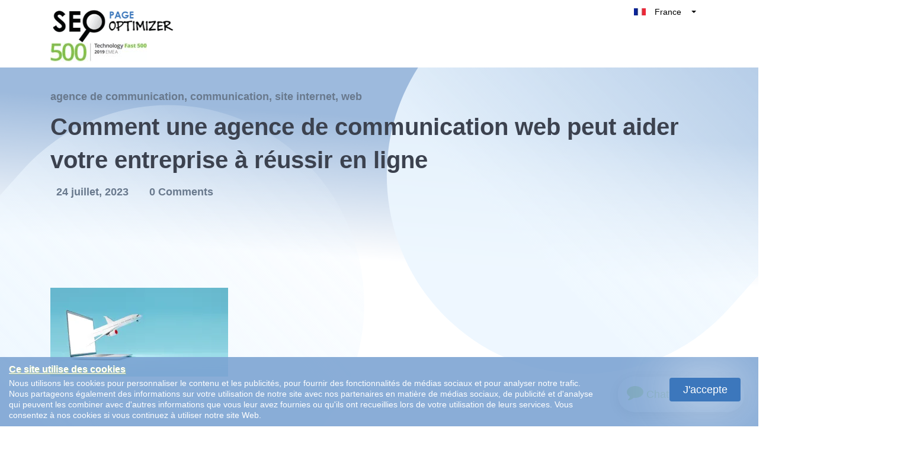

--- FILE ---
content_type: text/html; charset=utf-8
request_url: https://seopageoptimizer.fr/site-internet/agence-de-communication-web/
body_size: 29354
content:
<!DOCTYPE html>
<html lang="fr-FR" class="no-js svg " amp="" data-amp-auto-lightbox-disable transformed="self;v=1" i-amphtml-layout="" i-amphtml-no-boilerplate="" i-amphtml-binding>
        <head><meta charset="UTF-8"><meta name="viewport" content="width=device-width,shrink-to-fit=yes"><link rel="preconnect" href="https://cdn.ampproject.org"><style amp-runtime="" i-amphtml-version="012512221826001">html{overflow-x:hidden!important}html.i-amphtml-fie{height:100%!important;width:100%!important}html:not([amp4ads]),html:not([amp4ads]) body{height:auto!important}html:not([amp4ads]) body{margin:0!important}body{-webkit-text-size-adjust:100%;-moz-text-size-adjust:100%;-ms-text-size-adjust:100%;text-size-adjust:100%}html.i-amphtml-singledoc.i-amphtml-embedded{-ms-touch-action:pan-y pinch-zoom;touch-action:pan-y pinch-zoom}html.i-amphtml-fie>body,html.i-amphtml-singledoc>body{overflow:visible!important}html.i-amphtml-fie:not(.i-amphtml-inabox)>body,html.i-amphtml-singledoc:not(.i-amphtml-inabox)>body{position:relative!important}html.i-amphtml-ios-embed-legacy>body{overflow-x:hidden!important;overflow-y:auto!important;position:absolute!important}html.i-amphtml-ios-embed{overflow-y:auto!important;position:static}#i-amphtml-wrapper{overflow-x:hidden!important;overflow-y:auto!important;position:absolute!important;top:0!important;left:0!important;right:0!important;bottom:0!important;margin:0!important;display:block!important}html.i-amphtml-ios-embed.i-amphtml-ios-overscroll,html.i-amphtml-ios-embed.i-amphtml-ios-overscroll>#i-amphtml-wrapper{-webkit-overflow-scrolling:touch!important}#i-amphtml-wrapper>body{position:relative!important;border-top:1px solid transparent!important}#i-amphtml-wrapper+body{visibility:visible}#i-amphtml-wrapper+body .i-amphtml-lightbox-element,#i-amphtml-wrapper+body[i-amphtml-lightbox]{visibility:hidden}#i-amphtml-wrapper+body[i-amphtml-lightbox] .i-amphtml-lightbox-element{visibility:visible}#i-amphtml-wrapper.i-amphtml-scroll-disabled,.i-amphtml-scroll-disabled{overflow-x:hidden!important;overflow-y:hidden!important}amp-instagram{padding:54px 0px 0px!important;background-color:#fff}amp-iframe iframe{box-sizing:border-box!important}[amp-access][amp-access-hide]{display:none}[subscriptions-dialog],body:not(.i-amphtml-subs-ready) [subscriptions-action],body:not(.i-amphtml-subs-ready) [subscriptions-section]{display:none!important}amp-experiment,amp-live-list>[update]{display:none}amp-list[resizable-children]>.i-amphtml-loading-container.amp-hidden{display:none!important}amp-list [fetch-error],amp-list[load-more] [load-more-button],amp-list[load-more] [load-more-end],amp-list[load-more] [load-more-failed],amp-list[load-more] [load-more-loading]{display:none}amp-list[diffable] div[role=list]{display:block}amp-story-page,amp-story[standalone]{min-height:1px!important;display:block!important;height:100%!important;margin:0!important;padding:0!important;overflow:hidden!important;width:100%!important}amp-story[standalone]{background-color:#000!important;position:relative!important}amp-story-page{background-color:#757575}amp-story .amp-active>div,amp-story .i-amphtml-loader-background{display:none!important}amp-story-page:not(:first-of-type):not([distance]):not([active]){transform:translateY(1000vh)!important}amp-autocomplete{position:relative!important;display:inline-block!important}amp-autocomplete>input,amp-autocomplete>textarea{padding:0.5rem;border:1px solid rgba(0,0,0,.33)}.i-amphtml-autocomplete-results,amp-autocomplete>input,amp-autocomplete>textarea{font-size:1rem;line-height:1.5rem}[amp-fx^=fly-in]{visibility:hidden}amp-script[nodom],amp-script[sandboxed]{position:fixed!important;top:0!important;width:1px!important;height:1px!important;overflow:hidden!important;visibility:hidden}
/*# sourceURL=/css/ampdoc.css*/[hidden]{display:none!important}.i-amphtml-element{display:inline-block}.i-amphtml-blurry-placeholder{transition:opacity 0.3s cubic-bezier(0.0,0.0,0.2,1)!important;pointer-events:none}[layout=nodisplay]:not(.i-amphtml-element){display:none!important}.i-amphtml-layout-fixed,[layout=fixed][width][height]:not(.i-amphtml-layout-fixed){display:inline-block;position:relative}.i-amphtml-layout-responsive,[layout=responsive][width][height]:not(.i-amphtml-layout-responsive),[width][height][heights]:not([layout]):not(.i-amphtml-layout-responsive),[width][height][sizes]:not(img):not([layout]):not(.i-amphtml-layout-responsive){display:block;position:relative}.i-amphtml-layout-intrinsic,[layout=intrinsic][width][height]:not(.i-amphtml-layout-intrinsic){display:inline-block;position:relative;max-width:100%}.i-amphtml-layout-intrinsic .i-amphtml-sizer{max-width:100%}.i-amphtml-intrinsic-sizer{max-width:100%;display:block!important}.i-amphtml-layout-container,.i-amphtml-layout-fixed-height,[layout=container],[layout=fixed-height][height]:not(.i-amphtml-layout-fixed-height){display:block;position:relative}.i-amphtml-layout-fill,.i-amphtml-layout-fill.i-amphtml-notbuilt,[layout=fill]:not(.i-amphtml-layout-fill),body noscript>*{display:block;overflow:hidden!important;position:absolute;top:0;left:0;bottom:0;right:0}body noscript>*{position:absolute!important;width:100%;height:100%;z-index:2}body noscript{display:inline!important}.i-amphtml-layout-flex-item,[layout=flex-item]:not(.i-amphtml-layout-flex-item){display:block;position:relative;-ms-flex:1 1 auto;flex:1 1 auto}.i-amphtml-layout-fluid{position:relative}.i-amphtml-layout-size-defined{overflow:hidden!important}.i-amphtml-layout-awaiting-size{position:absolute!important;top:auto!important;bottom:auto!important}i-amphtml-sizer{display:block!important}@supports (aspect-ratio:1/1){i-amphtml-sizer.i-amphtml-disable-ar{display:none!important}}.i-amphtml-blurry-placeholder,.i-amphtml-fill-content{display:block;height:0;max-height:100%;max-width:100%;min-height:100%;min-width:100%;width:0;margin:auto}.i-amphtml-layout-size-defined .i-amphtml-fill-content{position:absolute;top:0;left:0;bottom:0;right:0}.i-amphtml-replaced-content,.i-amphtml-screen-reader{padding:0!important;border:none!important}.i-amphtml-screen-reader{position:fixed!important;top:0px!important;left:0px!important;width:4px!important;height:4px!important;opacity:0!important;overflow:hidden!important;margin:0!important;display:block!important;visibility:visible!important}.i-amphtml-screen-reader~.i-amphtml-screen-reader{left:8px!important}.i-amphtml-screen-reader~.i-amphtml-screen-reader~.i-amphtml-screen-reader{left:12px!important}.i-amphtml-screen-reader~.i-amphtml-screen-reader~.i-amphtml-screen-reader~.i-amphtml-screen-reader{left:16px!important}.i-amphtml-unresolved{position:relative;overflow:hidden!important}.i-amphtml-select-disabled{-webkit-user-select:none!important;-ms-user-select:none!important;user-select:none!important}.i-amphtml-notbuilt,[layout]:not(.i-amphtml-element),[width][height][heights]:not([layout]):not(.i-amphtml-element),[width][height][sizes]:not(img):not([layout]):not(.i-amphtml-element){position:relative;overflow:hidden!important;color:transparent!important}.i-amphtml-notbuilt:not(.i-amphtml-layout-container)>*,[layout]:not([layout=container]):not(.i-amphtml-element)>*,[width][height][heights]:not([layout]):not(.i-amphtml-element)>*,[width][height][sizes]:not([layout]):not(.i-amphtml-element)>*{display:none}amp-img:not(.i-amphtml-element)[i-amphtml-ssr]>img.i-amphtml-fill-content{display:block}.i-amphtml-notbuilt:not(.i-amphtml-layout-container),[layout]:not([layout=container]):not(.i-amphtml-element),[width][height][heights]:not([layout]):not(.i-amphtml-element),[width][height][sizes]:not(img):not([layout]):not(.i-amphtml-element){color:transparent!important;line-height:0!important}.i-amphtml-ghost{visibility:hidden!important}.i-amphtml-element>[placeholder],[layout]:not(.i-amphtml-element)>[placeholder],[width][height][heights]:not([layout]):not(.i-amphtml-element)>[placeholder],[width][height][sizes]:not([layout]):not(.i-amphtml-element)>[placeholder]{display:block;line-height:normal}.i-amphtml-element>[placeholder].amp-hidden,.i-amphtml-element>[placeholder].hidden{visibility:hidden}.i-amphtml-element:not(.amp-notsupported)>[fallback],.i-amphtml-layout-container>[placeholder].amp-hidden,.i-amphtml-layout-container>[placeholder].hidden{display:none}.i-amphtml-layout-size-defined>[fallback],.i-amphtml-layout-size-defined>[placeholder]{position:absolute!important;top:0!important;left:0!important;right:0!important;bottom:0!important;z-index:1}amp-img[i-amphtml-ssr]:not(.i-amphtml-element)>[placeholder]{z-index:auto}.i-amphtml-notbuilt>[placeholder]{display:block!important}.i-amphtml-hidden-by-media-query{display:none!important}.i-amphtml-element-error{background:red!important;color:#fff!important;position:relative!important}.i-amphtml-element-error:before{content:attr(error-message)}i-amp-scroll-container,i-amphtml-scroll-container{position:absolute;top:0;left:0;right:0;bottom:0;display:block}i-amp-scroll-container.amp-active,i-amphtml-scroll-container.amp-active{overflow:auto;-webkit-overflow-scrolling:touch}.i-amphtml-loading-container{display:block!important;pointer-events:none;z-index:1}.i-amphtml-notbuilt>.i-amphtml-loading-container{display:block!important}.i-amphtml-loading-container.amp-hidden{visibility:hidden}.i-amphtml-element>[overflow]{cursor:pointer;position:relative;z-index:2;visibility:hidden;display:initial;line-height:normal}.i-amphtml-layout-size-defined>[overflow]{position:absolute}.i-amphtml-element>[overflow].amp-visible{visibility:visible}template{display:none!important}.amp-border-box,.amp-border-box *,.amp-border-box :after,.amp-border-box :before{box-sizing:border-box}amp-pixel{display:none!important}amp-analytics,amp-auto-ads,amp-story-auto-ads{position:fixed!important;top:0!important;width:1px!important;height:1px!important;overflow:hidden!important;visibility:hidden}amp-story{visibility:hidden!important}html.i-amphtml-fie>amp-analytics{position:initial!important}[visible-when-invalid]:not(.visible),form [submit-error],form [submit-success],form [submitting]{display:none}amp-accordion{display:block!important}@media (min-width:1px){:where(amp-accordion>section)>:first-child{margin:0;background-color:#efefef;padding-right:20px;border:1px solid #dfdfdf}:where(amp-accordion>section)>:last-child{margin:0}}amp-accordion>section{float:none!important}amp-accordion>section>*{float:none!important;display:block!important;overflow:hidden!important;position:relative!important}amp-accordion,amp-accordion>section{margin:0}amp-accordion:not(.i-amphtml-built)>section>:last-child{display:none!important}amp-accordion:not(.i-amphtml-built)>section[expanded]>:last-child{display:block!important}
/*# sourceURL=/css/ampshared.css*/</style><meta http-equiv="X-UA-Compatible" content="IE=edge"><meta name="robots" content="index, follow, max-image-preview:large, max-snippet:-1, max-video-preview:-1"><meta property="og:locale" content="fr_FR"><meta property="og:type" content="article"><meta property="og:title" content="Comment une agence de communication web peut aider votre entreprise à réussir en ligne - SEO Page Optimizer"><meta property="og:description" content="Agence de communication web : pourquoi est-ce important pour votre entreprise ? Dans le monde numérique d’aujourd’hui, il est essentiel que les entreprises soient présentes en ligne. Cependant, il ne suffit pas d’avoir simplement un site web. Il doit être conçu de manière professionnelle et optimisé pour les moteurs de recherche afin d’attirer des visiteurs"><meta property="og:url" content="https://seopageoptimizer.fr/site-internet/agence-de-communication-web/"><meta property="og:site_name" content="SEO Page Optimizer"><meta property="article:published_time" content="2023-07-23T22:00:00+00:00"><meta property="og:image" content="https://seopageoptimizer.fr/wp-content/uploads/2023/05/agence-de-communication-web-38101630.webp"><meta property="og:image:width" content="1"><meta property="og:image:height" content="1"><meta property="og:image:type" content="image/webp"><meta name="author" content="gregory-lienard"><meta name="twitter:card" content="summary_large_image"><meta name="twitter:label1" content="Écrit par"><meta name="twitter:data1" content="gregory-lienard"><meta name="twitter:label2" content="Durée de lecture estimée"><meta name="twitter:data2" content="15 minutes"><meta name="generator" content="WordPress 6.2.8"><meta name="generator" content="Redux 4.5.10"><meta name="google-site-verification" content="-iltWzZeGTUnRVTPox-WufFvm-bwov8X5KH72prSCNQ"><meta name="generator" content="AMP Plugin v2.5.3; mode=standard"><meta name="msapplication-TileImage" content="https://i0.wp.com/seopageoptimizer.fr/wp-content/uploads/2020/03/faviconSeoPo.png?fit=16%2C16&amp;ssl=1"><link rel="dns-prefetch" href="//i0.wp.com"><link rel="dns-prefetch" href="//c0.wp.com"><link rel="preload" href="https://seopageoptimizer.fr/wp-content/themes/keyboost-child/fonts/fontawesome-webfont.eot#iefix&amp;v=4.6.3" as="font" crossorigin=""><link rel="preload" href="https://seopageoptimizer.fr/wp-content/plugins/easy-testimonials/include/assets/fonts/dashicons.woff" as="font" crossorigin=""><link rel="preload" href="https://seopageoptimizer.fr/wp-content/plugins/easy-testimonials/include/assets/fonts/fontawesome-webfont.eot#iefix&amp;v=4.6.3" as="font" crossorigin=""><link rel="preload" href="https://seopageoptimizer.fr/wp-content/plugins/easy-testimonials/include/assets/fonts/ionicons.eot?v=2.0.0#iefix" as="font" crossorigin=""><script async="" src="https://cdn.ampproject.org/v0.mjs" type="module" crossorigin="anonymous"></script><script async nomodule src="https://cdn.ampproject.org/v0.js" crossorigin="anonymous"></script><script async custom-element="amp-analytics" src="https://cdn.ampproject.org/v0/amp-analytics-0.1.mjs" type="module" crossorigin="anonymous"></script><script async nomodule src="https://cdn.ampproject.org/v0/amp-analytics-0.1.js" crossorigin="anonymous" custom-element="amp-analytics"></script><script src="https://cdn.ampproject.org/v0/amp-anim-0.1.mjs" async="" custom-element="amp-anim" type="module" crossorigin="anonymous"></script><script async nomodule src="https://cdn.ampproject.org/v0/amp-anim-0.1.js" crossorigin="anonymous" custom-element="amp-anim"></script><script src="https://cdn.ampproject.org/v0/amp-bind-0.1.mjs" async="" custom-element="amp-bind" type="module" crossorigin="anonymous"></script><script async nomodule src="https://cdn.ampproject.org/v0/amp-bind-0.1.js" crossorigin="anonymous" custom-element="amp-bind"></script><script src="https://cdn.ampproject.org/v0/amp-form-0.1.mjs" async="" custom-element="amp-form" type="module" crossorigin="anonymous"></script><script async nomodule src="https://cdn.ampproject.org/v0/amp-form-0.1.js" crossorigin="anonymous" custom-element="amp-form"></script><script src="https://cdn.ampproject.org/v0/amp-iframe-0.1.mjs" async="" custom-element="amp-iframe" type="module" crossorigin="anonymous"></script><script async nomodule src="https://cdn.ampproject.org/v0/amp-iframe-0.1.js" crossorigin="anonymous" custom-element="amp-iframe"></script><script src="https://cdn.ampproject.org/v0/amp-mustache-0.2.mjs" async="" custom-template="amp-mustache" type="module" crossorigin="anonymous"></script><script async nomodule src="https://cdn.ampproject.org/v0/amp-mustache-0.2.js" crossorigin="anonymous" custom-template="amp-mustache"></script><script src="https://cdn.ampproject.org/v0/amp-sidebar-0.1.mjs" async="" custom-element="amp-sidebar" type="module" crossorigin="anonymous"></script><script async nomodule src="https://cdn.ampproject.org/v0/amp-sidebar-0.1.js" crossorigin="anonymous" custom-element="amp-sidebar"></script><script src="https://cdn.ampproject.org/v0/amp-user-notification-0.1.mjs" async="" custom-element="amp-user-notification" type="module" crossorigin="anonymous"></script><script async nomodule src="https://cdn.ampproject.org/v0/amp-user-notification-0.1.js" crossorigin="anonymous" custom-element="amp-user-notification"></script><link rel="icon" href="https://i0.wp.com/seopageoptimizer.fr/wp-content/uploads/2020/03/faviconSeoPo.png?fit=16%2C16&amp;ssl=1" sizes="32x32"><link rel="icon" href="https://i0.wp.com/seopageoptimizer.fr/wp-content/uploads/2020/03/faviconSeoPo.png?fit=16%2C16&amp;ssl=1" sizes="192x192"><style amp-custom="">amp-anim.amp-wp-enforced-sizes,amp-img.amp-wp-enforced-sizes{object-fit:contain}.amp-wp-default-form-message>p{margin:1em 0;padding:.5em}.amp-wp-default-form-message[submit-success]>p.amp-wp-form-redirecting,.amp-wp-default-form-message[submitting]>p{font-style:italic}.amp-wp-default-form-message[submit-success]>p:not(.amp-wp-form-redirecting){background-color:#90ee90;border:1px solid green;color:#000}.amp-wp-default-form-message[submit-error]>p{background-color:#ffb6c1;border:1px solid red;color:#000}.amp-wp-default-form-message[submit-success]>p:empty{display:none}amp-anim img,amp-anim noscript,amp-iframe iframe,amp-iframe noscript,amp-img img,amp-img noscript{image-rendering:inherit;object-fit:inherit;object-position:inherit}:where(.wp-block-button__link){border-radius:9999px;box-shadow:none;padding:calc(.667em + 2px) calc(1.333em + 2px);text-decoration:none}:where(.wp-block-columns.has-background){padding:1.25em 2.375em}:where(.wp-block-post-comments input[type=submit]){border:none}:where(.wp-block-file__button){border-radius:2em;padding:.5em 1em}:where(.wp-block-file__button):is(a):active,:where(.wp-block-file__button):is(a):focus,:where(.wp-block-file__button):is(a):hover,:where(.wp-block-file__button):is(a):visited{box-shadow:none;color:#fff;opacity:.85;text-decoration:none}ol,ul{box-sizing:border-box}:where(.wp-block-navigation.has-background .wp-block-navigation-item a:not(.wp-element-button)),:where(.wp-block-navigation.has-background .wp-block-navigation-submenu a:not(.wp-element-button)){padding:.5em 1em}:where(.wp-block-navigation .wp-block-navigation__submenu-container .wp-block-navigation-item a:not(.wp-element-button)),:where(.wp-block-navigation .wp-block-navigation__submenu-container .wp-block-navigation-submenu a:not(.wp-element-button)),:where(.wp-block-navigation .wp-block-navigation__submenu-container .wp-block-navigation-submenu button.wp-block-navigation-item__content),:where(.wp-block-navigation .wp-block-navigation__submenu-container .wp-block-pages-list__item button.wp-block-navigation-item__content){padding:.5em 1em}@keyframes overlay-menu__fade-in-animation{0%{opacity:0;transform:translateY(.5em)}to{opacity:1;transform:translateY(0)}}:where(p.has-text-color:not(.has-link-color)) a{color:inherit}:where(.wp-block-search__button){border:1px solid #ccc;padding:.375em .625em}:where(.wp-block-search__button-inside .wp-block-search__inside-wrapper){border:1px solid #949494;padding:4px}:where(.wp-block-search__button-inside .wp-block-search__inside-wrapper) :where(.wp-block-search__button){padding:.125em .5em}:where(pre.wp-block-verse){font-family:inherit}:root{--wp--preset--font-size--normal:16px;--wp--preset--font-size--huge:42px}html :where(.has-border-color){border-style:solid}html :where([data-amp-original-style*=border-top-color]){border-top-style:solid}html :where([data-amp-original-style*=border-right-color]){border-right-style:solid}html :where([data-amp-original-style*=border-bottom-color]){border-bottom-style:solid}html :where([data-amp-original-style*=border-left-color]){border-left-style:solid}html :where([data-amp-original-style*=border-width]){border-style:solid}html :where([data-amp-original-style*=border-top-width]){border-top-style:solid}html :where([data-amp-original-style*=border-right-width]){border-right-style:solid}html :where([data-amp-original-style*=border-bottom-width]){border-bottom-style:solid}html :where([data-amp-original-style*=border-left-width]){border-left-style:solid}html :where(amp-img[class*=wp-image-]),html :where(amp-anim[class*=wp-image-]){height:auto;max-width:100%}figure{margin:0 0 1em}html :where(.is-position-sticky){--wp-admin--admin-bar--position-offset:var(--wp-admin--admin-bar--height,0px)}@media screen and (max-width:600px){html :where(.is-position-sticky){--wp-admin--admin-bar--position-offset:0px}}@-webkit-keyframes a{to{-webkit-transform:rotate(1turn);transform:rotate(1turn)}}@keyframes a{to{-webkit-transform:rotate(1turn);transform:rotate(1turn)}}@-webkit-keyframes b{0%{background-position:0 0}to{background-position:30px 0}}@keyframes b{0%{background-position:0 0}to{background-position:30px 0}}body{--wp--preset--color--black:#000;--wp--preset--color--cyan-bluish-gray:#abb8c3;--wp--preset--color--white:#fff;--wp--preset--color--pale-pink:#f78da7;--wp--preset--color--vivid-red:#cf2e2e;--wp--preset--color--luminous-vivid-orange:#ff6900;--wp--preset--color--luminous-vivid-amber:#fcb900;--wp--preset--color--light-green-cyan:#7bdcb5;--wp--preset--color--vivid-green-cyan:#00d084;--wp--preset--color--pale-cyan-blue:#8ed1fc;--wp--preset--color--vivid-cyan-blue:#0693e3;--wp--preset--color--vivid-purple:#9b51e0;--wp--preset--gradient--vivid-cyan-blue-to-vivid-purple:linear-gradient(135deg,rgba(6,147,227,1) 0%,#9b51e0 100%);--wp--preset--gradient--light-green-cyan-to-vivid-green-cyan:linear-gradient(135deg,#7adcb4 0%,#00d082 100%);--wp--preset--gradient--luminous-vivid-amber-to-luminous-vivid-orange:linear-gradient(135deg,rgba(252,185,0,1) 0%,rgba(255,105,0,1) 100%);--wp--preset--gradient--luminous-vivid-orange-to-vivid-red:linear-gradient(135deg,rgba(255,105,0,1) 0%,#cf2e2e 100%);--wp--preset--gradient--very-light-gray-to-cyan-bluish-gray:linear-gradient(135deg,#eee 0%,#a9b8c3 100%);--wp--preset--gradient--cool-to-warm-spectrum:linear-gradient(135deg,#4aeadc 0%,#9778d1 20%,#cf2aba 40%,#ee2c82 60%,#fb6962 80%,#fef84c 100%);--wp--preset--gradient--blush-light-purple:linear-gradient(135deg,#ffceec 0%,#9896f0 100%);--wp--preset--gradient--blush-bordeaux:linear-gradient(135deg,#fecda5 0%,#fe2d2d 50%,#6b003e 100%);--wp--preset--gradient--luminous-dusk:linear-gradient(135deg,#ffcb70 0%,#c751c0 50%,#4158d0 100%);--wp--preset--gradient--pale-ocean:linear-gradient(135deg,#fff5cb 0%,#b6e3d4 50%,#33a7b5 100%);--wp--preset--gradient--electric-grass:linear-gradient(135deg,#caf880 0%,#71ce7e 100%);--wp--preset--gradient--midnight:linear-gradient(135deg,#020381 0%,#2874fc 100%);--wp--preset--duotone--dark-grayscale:url("#wp-duotone-dark-grayscale");--wp--preset--duotone--grayscale:url("#wp-duotone-grayscale");--wp--preset--duotone--purple-yellow:url("#wp-duotone-purple-yellow");--wp--preset--duotone--blue-red:url("#wp-duotone-blue-red");--wp--preset--duotone--midnight:url("#wp-duotone-midnight");--wp--preset--duotone--magenta-yellow:url("#wp-duotone-magenta-yellow");--wp--preset--duotone--purple-green:url("#wp-duotone-purple-green");--wp--preset--duotone--blue-orange:url("#wp-duotone-blue-orange");--wp--preset--font-size--small:13px;--wp--preset--font-size--medium:20px;--wp--preset--font-size--large:36px;--wp--preset--font-size--x-large:42px;--wp--preset--spacing--20:.44rem;--wp--preset--spacing--30:.67rem;--wp--preset--spacing--40:1rem;--wp--preset--spacing--50:1.5rem;--wp--preset--spacing--60:2.25rem;--wp--preset--spacing--70:3.38rem;--wp--preset--spacing--80:5.06rem;--wp--preset--shadow--natural:6px 6px 9px rgba(0,0,0,.2);--wp--preset--shadow--deep:12px 12px 50px rgba(0,0,0,.4);--wp--preset--shadow--sharp:6px 6px 0px rgba(0,0,0,.2);--wp--preset--shadow--outlined:6px 6px 0px -3px rgba(255,255,255,1),6px 6px rgba(0,0,0,1);--wp--preset--shadow--crisp:6px 6px 0px rgba(0,0,0,1)}:where(.is-layout-flex){gap:.5em}:where(.wp-block-columns.is-layout-flex){gap:2em}:where(.wp-block-columns.is-layout-flex){gap:2em}@keyframes spin{from{transform:rotate(0deg)}to{transform:rotate(360deg)}}@keyframes blink{from{opacity:0}50%{opacity:1}to{opacity:0}}.team-modal .modal-body amp-img,.team-modal .modal-body amp-anim{max-width:190px;margin-bottom:2.5rem}@font-face{font-family:dashicons;src:url("https://seopageoptimizer.fr/wp-content/plugins/easy-testimonials/include/assets/fonts/dashicons.eot")}@font-face{font-family:dashicons;src:url("https://seopageoptimizer.fr/wp-content/plugins/easy-testimonials/include/assets/fonts/dashicons.woff") format("woff"),url("https://seopageoptimizer.fr/wp-content/plugins/easy-testimonials/include/assets/fonts/dashicons.ttf") format("truetype"),url("https://seopageoptimizer.fr/wp-content/plugins/easy-testimonials/include/assets/fonts/dashicons.svg#dashicons") format("svg");font-weight:400;font-style:normal}div[class^=style-dark_style] .wp-post-image,div[class^=style-default_style] .wp-post-image,div[class^=style-light_style] .wp-post-image{min-height:50px;min-width:50px}@font-face{font-family:"FontAwesome";src:url("https://seopageoptimizer.fr/wp-content/plugins/easy-testimonials/include/assets/fonts/fontawesome-webfont.eot?v=4.6.3");src:url("https://seopageoptimizer.fr/wp-content/plugins/easy-testimonials/include/assets/fonts/fontawesome-webfont.eot#iefix&v=4.6.3") format("embedded-opentype"),url("https://seopageoptimizer.fr/wp-content/plugins/easy-testimonials/include/assets/fonts/fontawesome-webfont.woff2?v=4.6.3") format("woff2"),url("https://seopageoptimizer.fr/wp-content/plugins/easy-testimonials/include/assets/fonts/fontawesome-webfont.woff?v=4.6.3") format("woff"),url("https://seopageoptimizer.fr/wp-content/plugins/easy-testimonials/include/assets/fonts/fontawesome-webfont.ttf?v=4.6.3") format("truetype"),url("https://seopageoptimizer.fr/wp-content/plugins/easy-testimonials/include/assets/fonts/fontawesome-webfont.svg?v=4.6.3#fontawesomeregular") format("svg");font-weight:normal;font-style:normal}.fa{display:inline-block;font:normal normal normal 14px/1 FontAwesome;font-size:inherit;text-rendering:auto;-webkit-font-smoothing:antialiased;-moz-osx-font-smoothing:grayscale}@-webkit-keyframes fa-spin{0%{-webkit-transform:rotate(0deg);transform:rotate(0deg)}100%{-webkit-transform:rotate(359deg);transform:rotate(359deg)}}@keyframes fa-spin{0%{-webkit-transform:rotate(0deg);transform:rotate(0deg)}100%{-webkit-transform:rotate(359deg);transform:rotate(359deg)}}.fa-comment:before{content:""}.fa-facebook:before{content:""}.fa-linkedin:before{content:""}@font-face{font-family:"Ionicons";src:url("https://seopageoptimizer.fr/wp-content/plugins/easy-testimonials/include/assets/fonts/ionicons.eot?v=2.0.0");src:url("https://seopageoptimizer.fr/wp-content/plugins/easy-testimonials/include/assets/fonts/ionicons.eot?v=2.0.0#iefix") format("embedded-opentype"),url("https://seopageoptimizer.fr/wp-content/plugins/easy-testimonials/include/assets/fonts/ionicons.ttf?v=2.0.0") format("truetype"),url("https://seopageoptimizer.fr/wp-content/plugins/easy-testimonials/include/assets/fonts/ionicons.woff?v=2.0.0") format("woff"),url("https://seopageoptimizer.fr/wp-content/plugins/easy-testimonials/include/assets/fonts/ionicons.svg?v=2.0.0#Ionicons") format("svg");font-weight:normal;font-style:normal}body .navbar{z-index:999;background:#fff}body .navbar:not(#_#_#_#_#_#_#_#_){position:fixed}body:not(.home) .bg-shape{position:absolute;z-index:-1;opacity:.9}body:not(.home) .bg-shape:not(#_#_#_#_#_#_#_#_){max-width:100%}body:not(.home) .inner-page-shape-banner-left{-webkit-transform:rotate(90deg);transform:rotate(90deg);top:26vh;left:-12%}body:not(.home) .inner-page-shape-banner-left:not(#_#_#_#_#_#_#_#_){opacity:.3}body:not(.home) .inner-page-shape-banner-right{left:auto;right:-11%;-webkit-transform:rotate(90deg);transform:rotate(90deg);top:-19vh}body:not(.home) .inner-page-shape-banner-right:not(#_#_#_#_#_#_#_#_){opacity:.1}html[amp] .container:not(#_#_#_#_#_#_#_#_){max-width:1140px}@media only screen and (min-width :300px) and (max-width :767px){.nav-link.custom-btn.btn-mid.grad-style-cd{text-transform:unset}.navbar:not(#_#_#_#_#_#_#_){padding:0 15px 0 15px}.footer-nav-wrapper.innerfooter .ikodes-menu .menu li{margin-left:20px}.footer-nav-wrapper.innerfooter .ikodes-menu .menu li:not(#_#_#_#_#_#_#_#_){width:100%}}.footer-icons i amp-img,.footer-icons i amp-anim{width:14px;vertical-align:middle;text-align:center}a#CTA-Header{margin-right:20px}@media only screen and (min-width :300px) and (max-width :400px){.navbar .navbar-brand{max-width:8rem;margin-right:0}}@media only screen and (min-width :300px) and (max-width :500px){article.blog-details.cynic-post-format- h3{font-size:2rem}a.btn-big,.custom-btn.btn-big{font-size:1rem}}.navbar-toggler.aaa span{position:relative;font-size:0;width:27px;height:4px;display:block;margin:4px 0}.navbar-toggler.aaa span:not(#_#_#_#_#_#_#_#_){background:#3c77bc}.Show_Less.navbar-toggler.aaa::before{display:none}.Show_Less.navbar-toggler.aaa span:nth-child(1){top:4px;transform:rotate(45deg);left:0}.Show_Less.navbar-toggler.aaa span:nth-child(2){display:none}.Show_Less.navbar-toggler.aaa span:nth-child(3){transform:rotate(-45deg);top:-4px}#navbarNav.show{height:auto}#navbarNav.show:not(#_#_#_#_#_#_#_#_){margin-top:-31px}.nav-link.custom-btn.btn-mid.grad-style-cd:not(#_#_#_#_#_#_#_){background-image:linear-gradient(45deg,#99ce42,#99ce42)}.small-agency-footer.grey-bg .footer-nav-wrapper:not(#_#_#_#_#_#_#_){padding-top:160px}.typo-color-c:not(#_#_#_#_#_#_#_){color:#172b43}.search.btn-green{width:35%;font-size:14px;position:absolute;top:0px;right:1px;height:45px;border-radius:0 5px 5px 0;line-height:25px;cursor:pointer}#cookiebox{padding:10px 15px;background-color:rgba(60,119,188,.6);float:left}#cookiebox h4{color:#fff;text-shadow:1px 1px 1px #b2cb92;margin-bottom:3px;font-size:16px;text-decoration:underline}#cookiebox p{color:#fff;width:80%;line-height:18px;font-size:14px;margin:0;float:left}#cookiebox button{background:#3c77bc;color:#fff;border-radius:4px;padding:5px 15px;box-shadow:0 0 90px 0;margin:0 15px;width:20%;max-width:120px;float:right}a.top-right-acc-link{position:relative;border-radius:100%;text-align:center;background-color:#3c77bc;background-size:20px;height:50px;width:50px;line-height:50px}a.top-right-acc-link:hover,a.btn-green:hover{color:#fff}.navbar-expand-lg>.container{position:relative}amp-sidebar#sidebar{width:100%;bottom:0;top:auto;max-width:400px;height:80%}@media only screen and (max-width:767px){amp-sidebar#sidebar{width:400px;height:90%;bottom:60px;top:0;left:0;margin:auto;background:#fff}amp-sidebar#sidebar:not(#_#_#_#_#_#_#_#_#_){right:0}#cookiebox button{max-width:120px;margin:0 auto;display:block;width:100%;text-align:center}#cookiebox h4{text-align:center;padding-bottom:0}#cookiebox p{padding-bottom:5px;width:100%;text-align:center}#cookiebox p:not(#_#_#_#_#_#_#_#_#_){font-size:12px}a.top-right-acc-link amp-img,a.top-right-acc-link amp-anim{margin-top:0}.navbar>.container{min-height:112px}}.btn-green{display:block;border-color:#3c77bc;background:#3c77bc;color:#000;font-size:18px;text-transform:uppercase;padding:8px 0;text-align:center;font-weight:400;height:45px;width:100%;border-radius:5px;transition:all .5s;font-family:"Hind Vadodara",sans-serif;box-shadow:none}div.navbar-collapse{-ms-flex-preferred-size:100%;flex-basis:100%;-webkit-box-flex:1;-ms-flex-positive:1;flex-grow:unset;-webkit-box-align:center;-ms-flex-align:center;align-items:center}div#navbarNav{margin-right:20px;margin-left:auto}div#navbarNav:not(#_#_#_#_#_#_#_#_#_){margin-top:0}.grad-style-cd:not(#_#_#_#_#_#_#_),.navbar-toggler span:not(#_#_#_#_#_#_#_#_){background:none}.navbar .dropdown_new{position:absolute;max-width:140px;width:100%;background:#fff;color:#000;float:right;z-index:3;right:0;top:-11px;border-radius:5px;overflow:hidden}.navbar .dropdownmobile{max-width:150px;width:100%;background:#fff;color:#000;z-index:3;border-radius:5px;overflow:hidden;margin:auto;display:block}.dropdown_new .dropbtn,.dropdownmobile .dropbtn{width:100%;color:#000;display:block;border-radius:8px}.dropdown_new .dropdown-content li,.dropdownmobile .dropdown-content li{list-style-type:none;position:relative}.caret{display:inline-block;width:0;height:0;margin-left:2px;vertical-align:middle;border-top:4px solid;border-right:4px solid transparent;border-left:4px solid transparent}.dropdown_new .dropdown-content amp-img,.dropdownmobile .dropdown_new .dropdown-content amp-img{margin:5px}.dropdown_new a,.dropdownmobile a{padding:9px 10px;width:100%;text-align:left;font-size:14px;color:#000}.dropdown_new .dropdown-content,.dropdownmobile .dropdown-content{display:block;height:0;overflow:hidden;margin:0;padding:0}.dropdown_new:hover .dropdown-content,.dropdownmobile:hover .dropdown-content{height:auto;border:0;margin-top:5px;border-radius:5px}.dropdown_new .dropdown-content a:hover,.dropdownmobile .dropdown-content a:hover{text-decoration:none}.navbar .dropdown>a::after{display:inline-block;width:0;height:0;margin-left:2px;vertical-align:middle;border-top:4px solid;border-right:4px solid transparent;border-left:4px solid transparent}.navbar .dropdown>a::after:not(#_#_#_#_#_#_#_#_){content:" "}.dropdown:hover .sub-menu:not(#_#_#_#_#_#_#_){display:block;top:92%}@media only screen and (min-width:992px){.navbar .dropdownmobile{display:none}.mobileredbutmenu:not(#_#_#_#_#_#_#_){display:none}}@media only screen and (min-width :992px) and (max-width :1025px){.nav-link.custom-btn.btn-mid.grad-style-cd:not(#_#_#_#_#_#_#_),.navbar-nav .nav-item .nav-link:not(.custom-btn):not(#_#_#_#_#_#_#_){font-size:12px}.collapse.show{height:auto}.collapse.show:not(#_#_#_#_#_#_#_){background:#fff;position:inherit}}@media only screen and (max-width:991px){a.top-right-acc-link{margin-top:25px;padding-top:0;line-height:30px;width:30px;height:30px;display:inline-block;right:10%}#menu-keyboost-main-menu{margin-left:auto;margin-bottom:10px;margin-right:20px}.navbar-toggler.aaa{margin-right:20px}#navbarNav .nav-link.custom-btn,#navbarNav .dropdownmobile{float:left;clear:both;margin-top:25px;margin-bottom:25px;text-transform:unset;text-align:left;padding-left:10px}#navbarNav .nav-link.custom-btn:not(#_#_#_#_#_#_#_#_),#navbarNav .dropdownmobile:not(#_#_#_#_#_#_#_#_){margin-left:5%}.mobileredbutmenu:not(#_#_#_#_#_#_#_){margin:auto;display:block;width:155px;padding:5px 0;margin-top:15px;margin-bottom:255px;text-align:center}.navbar .dropdown_new:not(#_#_#_#_#_#_#_){display:none}.collapse.show{top:96px;max-height:calc(100vh - 96px);left:0;width:100%}.collapse.show:not(#_#_#_#_#_#_#_){display:block;position:fixed;overflow:auto}.collapse.show{background:#efefef;text-align:right;position:fixed}.navbar-nav .custom-dropdown-menu:not(#_#_#_#_#_#_#_){min-width:200px;display:block;position:inherit;position:relative;left:0;top:0;background-color:transparent;border:none;box-shadow:none;padding:0px}#menu-keyboost-main-menu .grad-style-cd{display:none}.navbar-nav .sub-menu .nav-item .nav-link{padding:2px 0}.navbar-nav .sub-menu .nav-item .nav-link:not(#_#_#_#_#_#_#_){margin-right:-10px}.dropdown:hover .sub-menu:not(#_#_#_#_#_#_#_){top:0}.sub-menu li{padding-left:0;padding-right:10px}.nav-link{border-bottom:solid 1px #ccc}.sub-menu a.nav-link:not(#_#_#_#_#_#_#_#_){padding-right:14px}div#navbarNav.show:not(#_#_#_#_#_#_#_#_#_){margin-top:10px}#menu-keyboost-main-menu li{padding:0;margin:0;width:100%}#menu-keyboost-main-menu li a{padding:7px 0 7px 15px;color:#172b43}#menu-keyboost-main-menu li a:not(#_#_#_#_#_#_#_#_#_){text-align:left;border-bottom:solid 1px #ccc;font-weight:normal}#menu-keyboost-main-menu .sub-menu li a:not(#_#_#_#_#_#_#_#_#_){padding-left:35px}.navbar .dropdown>a::after{display:none}#menu-keyboost-main-menu .sub-menu li a::before{content:"-";margin-right:7px}}@media only screen and (min-width :575px) and (max-width :991px){.collapse.show{left:-15px;height:calc(100vh - 51px)}.collapse.show:not(#_#_#_#_#_#_#_){display:block;position:absolute;width:110%;top:90%}}footer.small-agency-footer{clear:both}.navbar-nav .nav-link:not(#_#_#_#_#_#_#_){text-transform:unset;font-size:16px}ul#menu-small-agency-menu_mob{list-style:none}.sub_logo{height:42.55px}.dropdownmobile .dropbtn{padding:0}.ikodes-menu .menu>li:nth-child(2){margin-left:20px}.ikodes-menu .menu>li:nth-child(3):not(#_#_#_#_#_#_#_#_),.ikodes-menu .menu>li:nth-child(4):not(#_#_#_#_#_#_#_#_),.ikodes-menu .menu>li:nth-child(5):not(#_#_#_#_#_#_#_#_){width:16%}.menu-interessante-links-container .sub-menu{margin-top:22px;padding-right:20px}.menu-interessante-links-container .sub-menu li{color:#fff;margin-left:18px}.menu-interessante-links-container .sub-menu li:not(#_#_#_#_#_#_#_#_){list-style-type:disclosure-closed}#menu-interessante-links li ul li a{font-size:1.8rem;border:none}.footer-nav.ikodes-menu h5{text-transform:uppercase}@font-face{font-family:"FontAwesome";src:url("https://seopageoptimizer.fr/wp-content/themes/keyboost-child/fonts/fontawesome-webfont.eot?v=4.6.3");src:url("https://seopageoptimizer.fr/wp-content/themes/keyboost-child/fonts/fontawesome-webfont.eot#iefix&v=4.6.3") format("embedded-opentype"),url("https://seopageoptimizer.fr/wp-content/themes/keyboost-child/fonts/fontawesome-webfont.woff2?v=4.6.3") format("woff2"),url("https://seopageoptimizer.fr/wp-content/themes/keyboost-child/fonts/fontawesome-webfont.woff?v=4.6.3") format("woff"),url("https://seopageoptimizer.fr/wp-content/themes/keyboost-child/fonts/fontawesome-webfont.ttf?v=4.6.3") format("truetype"),url("https://seopageoptimizer.fr/wp-content/themes/keyboost-child/fonts/fontawesome-webfont.svg?v=4.6.3#fontawesomeregular") format("svg")}.fa{display:inline-block;font:normal normal normal 14px/1 FontAwesome;font-size:inherit;text-rendering:auto;-webkit-font-smoothing:antialiased;-moz-osx-font-smoothing:grayscale}.fa-comment:before{content:""}.footer-nav-wrapper.ikodes-footer div p,.footer-nav-wrapper.ikodes-footer h5{color:#000}a.internallink,a.internallink:hover{text-decoration:none;color:#000}a.internallink:not(#_#_#_#_#_#_#_#_),a.internallink:hover:not(#_#_#_#_#_#_#_#_){font-weight:normal}h3 a.internallink,h3 a.internallink:hover{text-decoration:none;color:#3c424f}h3 a.internallink:not(#_#_#_#_#_#_#_#_),h3 a.internallink:hover:not(#_#_#_#_#_#_#_#_){font-weight:900}h4 a.internallink,h4 a.internallink:hover{color:#3c424f}h4 a.internallink:not(#_#_#_#_#_#_#_#_),h4 a.internallink:hover:not(#_#_#_#_#_#_#_#_){font-weight:700}h2 a.internallink,h2 a.internallink:hover{text-decoration:none;color:#3c424f}h2 a.internallink:not(#_#_#_#_#_#_#_#_),h2 a.internallink:hover:not(#_#_#_#_#_#_#_#_){font-weight:900}#menu-keyboost-main-menu{margin:0}.small-agency-footer .footer-nav-wrapper .footer-nav #menu-footer-menu li a:not(#_#_#_#_#_#_#_#_#_),.small-agency-footer .footer-nav-wrapper .footer-nav li a:hover:not(#_#_#_#_#_#_#_#_){color:#3c77bc}@media only screen and (max-width:1025px){.bg-shape:not(#_#_#_#_#_#_#_),svg.bg-shape.inner-page-shape-banner-right.reveal-from-right:not(#_#_#_#_#_#_#_#_),svg.bg-shape.inner-page-shape-banner-left.reveal-from-left:not(#_#_#_#_#_#_#_#_){display:none}h2:not(#_#_#_#_#_#_#_#_){font-size:3rem}}.chatwidget{cursor:pointer;outline:none;background:#fff;border-radius:28px;bottom:18pt;height:45pt;padding:0px;position:fixed;right:18pt;box-shadow:0 5px 24px rgba(0,0,0,.3);width:160pt;z-index:999;line-height:59px;color:#9acf43}.chatwidget br{display:none}.chatwidget i.fa{font-size:28px}.small-agency-footer .shape-footer-top{pointer-events:none}.blog-post-details .blog-details{padding-top:15rem}.blog-post-details .blog-details a[rel="category tag"]:not(#_#_#_#_#_#_#_#_),.blog-post-details .blog-details h2 span:not(#_#_#_#_#_#_#_#_){color:#3c424f}body:not(.home).inner-page::before,body:not(.home).body-bg-style-2.inner-page::before{background:rgba(60,119,188,.5)}article.blog-details a{font-weight:bold}.size-medium.wp-post-image{height:300px;width:300px}amp-img img{width:100%}:root{--blue:#007bff;--indigo:#6610f2;--purple:#6f42c1;--pink:#e83e8c;--red:#dc3545;--orange:#fd7e14;--yellow:#ffc107;--green:#28a745;--teal:#20c997;--cyan:#17a2b8;--white:#fff;--gray:#6c757d;--gray-dark:#343a40;--primary:#007bff;--secondary:#6c757d;--success:#28a745;--info:#17a2b8;--warning:#ffc107;--danger:#dc3545;--light:#f8f9fa;--dark:#343a40;--breakpoint-xs:0;--breakpoint-sm:576px;--breakpoint-md:768px;--breakpoint-lg:992px;--breakpoint-xl:1200px;--font-family-sans-serif:-apple-system,BlinkMacSystemFont,"Segoe UI",Roboto,"Helvetica Neue",Arial,sans-serif,"Apple Color Emoji","Segoe UI Emoji","Segoe UI Symbol";--font-family-monospace:SFMono-Regular,Menlo,Monaco,Consolas,"Liberation Mono","Courier New",monospace}*,::after,::before{box-sizing:border-box}html{font-family:sans-serif;line-height:1.15;-webkit-text-size-adjust:100%;-ms-text-size-adjust:100%;-ms-overflow-style:scrollbar;-webkit-tap-highlight-color:transparent}article,figure,footer,nav,section{display:block}body{margin:0;color:#212529;text-align:left;background-color:#fff}[tabindex="-1"]:focus:not(#_#_#_#_#_#_#_){outline:0}h2,h3,h4,h5{margin-top:0;margin-bottom:.5rem}p{margin-top:0;margin-bottom:1rem}small{font-size:80%}a{text-decoration:none;background-color:transparent;-webkit-text-decoration-skip:objects}a:not([href]):not([tabindex]):focus{outline:0}figure{margin:0 0 1rem}amp-img,amp-anim{vertical-align:middle;border-style:none}svg:not(:root){overflow:hidden}label{display:inline-block;margin-bottom:.5rem}button{border-radius:0}button:focus{outline:1px dotted;outline:5px auto -webkit-focus-ring-color}button,input,textarea{margin:0;font-family:inherit;font-size:inherit;line-height:inherit}button,input{overflow:visible}button{text-transform:none}[type=reset],[type=submit],button,html [type=button]{-webkit-appearance:button}[type=button]::-moz-focus-inner,[type=reset]::-moz-focus-inner,[type=submit]::-moz-focus-inner,button::-moz-focus-inner{padding:0;border-style:none}input[type=checkbox],input[type=radio]{box-sizing:border-box;padding:0}input[type=date],input[type=datetime-local],input[type=month],input[type=time]{-webkit-appearance:listbox}textarea{overflow:auto;resize:vertical}[type=number]::-webkit-inner-spin-button,[type=number]::-webkit-outer-spin-button{height:auto}[type=search]{outline-offset:-2px;-webkit-appearance:none}[type=search]::-webkit-search-cancel-button,[type=search]::-webkit-search-decoration{-webkit-appearance:none}::-webkit-file-upload-button{font:inherit;-webkit-appearance:button}template{display:none}[hidden]:not(#_#_#_#_#_#_#_){display:none}h3,h4,h5{margin-bottom:.5rem;font-family:inherit;font-weight:500;line-height:1.2;color:inherit}h2{font-size:2rem}h3{font-size:1.75rem}h5{font-size:1.25rem}small{font-size:80%;font-weight:400}.img-fluid{max-width:100%;height:auto}.container{width:100%;padding-right:15px;padding-left:15px;margin-right:auto;margin-left:auto}@media (min-width:576px){.container{max-width:540px}}@media (min-width:768px){.container{max-width:720px}}@media (min-width:992px){.container{max-width:960px}}@media (min-width:1200px){.container{max-width:1140px}}.row{display:-webkit-box;display:-ms-flexbox;display:flex;-ms-flex-wrap:wrap;flex-wrap:wrap;margin-right:-15px;margin-left:-15px}.col-12,.col-lg-4,.col-md-12,.col-md-3,.col-md-4,.col-md-6,.col-md-8,.col-md-9{position:relative;width:100%;min-height:1px;padding-right:15px;padding-left:15px}.col-12{-webkit-box-flex:0;-ms-flex:0 0 100%;flex:0 0 100%;max-width:100%}@media (min-width:768px){.col-md-3{-webkit-box-flex:0;-ms-flex:0 0 25%;flex:0 0 25%;max-width:25%}.col-md-4{-webkit-box-flex:0;-ms-flex:0 0 33.333333%;flex:0 0 33.333333%;max-width:33.333333%}.col-md-6{-webkit-box-flex:0;-ms-flex:0 0 50%;flex:0 0 50%;max-width:50%}.col-md-8{-webkit-box-flex:0;-ms-flex:0 0 66.666667%;flex:0 0 66.666667%;max-width:66.666667%}.col-md-9{-webkit-box-flex:0;-ms-flex:0 0 75%;flex:0 0 75%;max-width:75%}.col-md-12{-webkit-box-flex:0;-ms-flex:0 0 100%;flex:0 0 100%;max-width:100%}}@media (min-width:992px){.col-lg-4{-webkit-box-flex:0;-ms-flex:0 0 33.333333%;flex:0 0 33.333333%;max-width:33.333333%}}.form-group{margin-bottom:1rem}.fade{opacity:0;transition:opacity .15s linear}.fade.show{opacity:1}.collapse{display:none}.collapse.show{display:block}.dropdown{position:relative}.dropdown-item{display:block;width:100%;padding:.25rem 1.5rem;clear:both;font-weight:400;color:#212529;text-align:inherit;white-space:nowrap;background-color:transparent;border:0}.dropdown-item:focus,.dropdown-item:hover{color:#16181b;text-decoration:none;background-color:#f8f9fa}.dropdown-item:active{color:#fff;text-decoration:none;background-color:#007bff}.dropdown-item:disabled{color:#6c757d;background-color:transparent}.nav-link{display:block;padding:.5rem 1rem}.nav-link:focus,.nav-link:hover{text-decoration:none}.navbar{position:relative;display:-webkit-box;display:-ms-flexbox;display:flex;-ms-flex-wrap:wrap;flex-wrap:wrap;-webkit-box-align:center;-ms-flex-align:center;align-items:center;-webkit-box-pack:justify;-ms-flex-pack:justify;justify-content:space-between;padding:.5rem 1rem}.navbar>.container{display:-webkit-box;display:-ms-flexbox;display:flex;-ms-flex-wrap:wrap;flex-wrap:wrap;-webkit-box-align:center;-ms-flex-align:center;align-items:center;-webkit-box-pack:justify;-ms-flex-pack:justify;justify-content:space-between}.navbar-brand{display:inline-block;padding-top:.3125rem;padding-bottom:.3125rem;margin-right:1rem;font-size:1.25rem;line-height:inherit;white-space:nowrap}.navbar-brand:focus,.navbar-brand:hover{text-decoration:none}.navbar-nav{display:-webkit-box;display:-ms-flexbox;display:flex;-webkit-box-orient:vertical;-webkit-box-direction:normal;-ms-flex-direction:column;flex-direction:column;padding-left:0;margin-bottom:0;list-style:none}.navbar-collapse{-ms-flex-preferred-size:100%;flex-basis:100%;-webkit-box-flex:1;-ms-flex-positive:1;flex-grow:1;-webkit-box-align:center;-ms-flex-align:center;align-items:center}.navbar-toggler{padding:.25rem .75rem;font-size:1.25rem;line-height:1;background-color:transparent;border:1px solid transparent;border-radius:.25rem}.navbar-toggler:focus,.navbar-toggler:hover{text-decoration:none}.navbar-toggler:not(:disabled):not(.disabled){cursor:pointer}@media (max-width:991.98px){.navbar-expand-lg>.container{padding-right:0;padding-left:0}}@media (min-width:992px){.navbar-expand-lg{-webkit-box-orient:horizontal;-webkit-box-direction:normal;-ms-flex-flow:row nowrap;flex-flow:row nowrap;-webkit-box-pack:start;-ms-flex-pack:start;justify-content:flex-start}.navbar-expand-lg .navbar-nav{-webkit-box-orient:horizontal;-webkit-box-direction:normal;-ms-flex-direction:row;flex-direction:row}.navbar-expand-lg>.container{-ms-flex-wrap:nowrap;flex-wrap:nowrap}.navbar-expand-lg .navbar-collapse{-ms-flex-preferred-size:auto;flex-basis:auto}.navbar-expand-lg .navbar-collapse:not(#_#_#_#_#_#_#_){display:-webkit-box;display:-ms-flexbox;display:flex}.navbar-expand-lg .navbar-toggler{display:none}}.close{float:right;font-size:1.5rem;font-weight:700;line-height:1;color:#000;text-shadow:0 1px 0 #fff;opacity:.5}.close:focus,.close:hover{color:#000;text-decoration:none;opacity:.75}.close:not(:disabled):not(.disabled){cursor:pointer}button.close{padding:0;background-color:transparent;border:0;-webkit-appearance:none}.modal{position:fixed;top:0;right:0;bottom:0;left:0;z-index:1050;display:none;overflow:hidden;outline:0}.modal-dialog{position:relative;width:auto;margin:.5rem;pointer-events:none}.modal.fade .modal-dialog{transition:-webkit-transform .3s ease-out;transition:transform .3s ease-out;transition:transform .3s ease-out,-webkit-transform .3s ease-out;-webkit-transform:translate(0,-25%);transform:translate(0,-25%)}.modal.show .modal-dialog{-webkit-transform:translate(0,0);transform:translate(0,0)}.modal-dialog-centered{display:-webkit-box;display:-ms-flexbox;display:flex;-webkit-box-align:center;-ms-flex-align:center;align-items:center;min-height:calc(100% - ( .5rem * 2 ))}.justify-content-between:not(#_#_#_#_#_#_#_){-webkit-box-pack:justify;-ms-flex-pack:justify;justify-content:space-between}.align-items-center:not(#_#_#_#_#_#_#_){-webkit-box-align:center;-ms-flex-align:center;align-items:center}.text-center:not(#_#_#_#_#_#_#_){text-align:center}@media (min-width:768px){.text-md-right:not(#_#_#_#_#_#_#_){text-align:right}}.typo-color-c{color:#69798d}.grad-style-cd,.navbar-toggler span{background-image:linear-gradient(45deg,#8ee11d,#679726);background-repeat:repeat-x}.grad-style-ef{background-image:linear-gradient(45deg,#8dcd37,#679726);background-repeat:repeat-x}body{overflow-x:hidden}@media screen and (min-width:1400px){.container{max-width:1230px}}section{position:relative}.section-padding{padding-top:5rem;padding-bottom:3.5rem}.grey-bg{background-color:#172b43}.grey-bg h2,.grey-bg h3,.grey-bg h4,.grey-bg h5,.grey-bg p{color:#fff}a,a:focus,button,button:focus,amp-img,amp-anim{outline:0;border:none;-webkit-box-shadow:none;box-shadow:none}.modal{z-index:99999999;background:#fef4f5}.modal:not(#_#_#_#_#_#_#_){padding:60px 15px}.modal-header{border:none;padding:0}.modal-dialog{width:100%;max-width:1230px}.modal .modal-content{padding:75px 75px 40px;border-radius:10px;overflow:hidden;border:none;z-index:1}.modal .modal-content h3{margin-bottom:15px}.modal .modal-content h3 span{display:block;font-family:"Hind Vadodara",sans-serif;font-size:1.6rem;line-height:2.8rem;color:#69798d;font-weight:300;margin-bottom:4px}.modal .modal-content h4 span{display:block;font-family:"Hind Vadodara",sans-serif;font-size:1.6rem;line-height:2.8rem;color:#69798d;font-weight:300;margin-bottom:4px}.modal .modal-content p:last-child{margin-bottom:10px}a:hover{color:#679726}.modal.show .modal-dialog{margin:0 auto}.modal button.close{position:absolute;top:2rem;right:2rem;font-size:1.6rem}.modal button.close span{display:none}.modal-body{padding:0}.modal-body .container{padding:0}.modal-bg{position:absolute;top:0;left:0;z-index:-1;opacity:.6;-webkit-transform:translate(-50%,-50%);transform:translate(-50%,-50%)}p:empty{display:none}html{font-family:"Hind Vadodara",sans-serif;font-size:10px}body,p{font-family:"Hind Vadodara",sans-serif;font-size:1.8rem;line-height:3rem}h2,h3,h4,h5{line-height:1.4}h2{font-weight:900}h3{font-size:3.6rem;font-weight:900}h4{font-size:3rem;font-weight:700}h5{font-size:2.4rem;font-weight:700}.content-block__sub-title{display:block;font-size:1.6rem;line-height:2.8rem;color:#69798d;font-weight:300;margin-bottom:1rem}p{margin-bottom:1.9rem}.custom-btn{max-width:100%;display:inline-block;color:#fff;font-weight:500;border:none;cursor:pointer;border-radius:50px;vertical-align:middle;white-space:nowrap;user-select:none;-webkit-transition:all .5s;transition:all .5s}.navbar-nav .nav-link.custom-btn{padding-left:3rem;padding-right:3rem;max-width:27.5rem;text-overflow:ellipsis;overflow:hidden;text-align:center}.btn-big{font-size:1.6rem;line-height:30px;padding:1.6rem 3rem}.btn-mid{font-size:1.4rem;line-height:30px;padding:1rem 3rem}.custom-btn:hover{text-decoration:none;color:#fff;-webkit-box-shadow:0 2px 5px rgba(0,0,0,.2);box-shadow:0 2px 5px rgba(0,0,0,.2);-webkit-transform:translateY(-2px);transform:translateY(-2px)}::-webkit-input-placeholder{color:#69798d;opacity:1}:-ms-input-placeholder{color:#69798d;opacity:1}::-ms-input-placeholder{color:#69798d;opacity:1}::placeholder{color:#69798d;opacity:1}input,textarea{width:100%;font-size:1.8rem;line-height:3rem;padding:1.5rem 2rem;color:#69798d;background:0 0;border:2px solid #f1f0ff;border-radius:5px;-webkit-transition:all .5s;transition:all .5s}input:focus,input:hover,textarea:focus,textarea:hover{outline:0;border-color:#679726}.navbar{position:fixed;top:0;left:0;width:100%;padding:30px 15px;background-color:transparent;z-index:99998;-webkit-transition:all .5s;transition:all .5s}.navbar-nav{-ms-flex-wrap:wrap;flex-wrap:wrap}.navbar-nav>.nav-item{margin-left:3rem}.navbar-nav .nav-item .nav-link:not(.custom-btn){font-size:1.3rem;line-height:2.6rem;color:#172b43;margin:0;padding:15px 0;text-transform:uppercase;transition:all .3s;font-weight:500}.navbar-nav .nav-item .nav-link:not(.custom-btn):hover,.navbar-nav .nav-item .nav-link:not(.custom-btn):hover::before{color:#172b43}.navbar-nav .nav-item .nav-link{font-family:"Hind Vadodara",sans-serif}.navbar-brand{padding:0;max-width:22rem}.navbar-brand amp-img,.navbar-brand amp-anim{max-width:100%;max-height:8rem;-webkit-transition:all .5s;transition:all .5s}.navbar-toggler{border:none;outline:0;padding:0}.navbar-toggler span{width:3rem;height:.3rem;border-radius:20px;display:block;margin:.6rem 0}.navbar-toggler:focus{outline:0}.navbar .dropdown>a::after{content:"";font-size:12px;margin-left:6px}.navbar .dropdown>a::after:not(#_#_#_#_#_#_#_#_){font-family:miniline}.navbar-nav .custom-dropdown-menu{min-width:200px;display:none;position:absolute;left:0;top:152%;background-color:#fff;border:none;padding:15px 0;border-radius:0;border-bottom-right-radius:5px;border-bottom-left-radius:5px;border-top:2px solid #679726;-webkit-box-shadow:0 2px 5px rgba(0,0,0,.1);box-shadow:0 2px 5px rgba(0,0,0,.1)}.navbar-nav .custom-dropdown-menu:not(#_#_#_#_#_#_#_){-webkit-transition-timing-function:linear;transition-timing-function:linear}.dropdown-item{font-family:"Hind Vadodara",sans-serif;font-size:1.6rem;line-height:1.5;color:#69798d;padding:5px 25px;-webkit-transition:all .5s;transition:all .5s}.dropdown-item:hover{background-color:transparent;color:#172b43}.navbar-nav .sub-menu .nav-item .nav-link:not(.custom-btn){padding:2px 0}.sub-menu .sub-menu{left:100%;top:0}.inner-page{position:relative}.inner-page::before{content:" ";position:absolute;top:0;right:0;left:0;height:70vh;display:block;z-index:1}.page-wrapper{position:relative;z-index:2}.page-wrapper::before{content:" ";position:absolute;top:0;right:0;left:0;height:100vh;display:block;background:linear-gradient(184deg,rgba(255,255,255,0) 30%,#fff 60%)}.content-block{height:100%;display:block;background:#fff;border-radius:10px;position:relative;z-index:2;outline:0}.content-block .img-container{position:relative;z-index:20}.content-block amp-img,.content-block amp-anim{width:100%;border-top-right-radius:10px;border-top-left-radius:10px}.content-block h5{margin-bottom:1.9rem;text-align:left}.content-block::after{content:" ";width:100%;height:100%;display:block;position:absolute;top:0;left:0;background:#fff;border-radius:10px;-webkit-box-shadow:0 5px 35px rgba(166,209,237,.2);box-shadow:0 5px 35px rgba(166,209,237,.2);z-index:2}.content-block::before{content:" ";width:95%;height:95%;z-index:0;position:absolute;top:auto;bottom:1px;left:1px;border-radius:12px;background-image:linear-gradient(100deg,#8ee11d,#679726);background-repeat:repeat-x;outline:1px solid transparent;-webkit-transition:all .5s;transition:all .5s}.content-block h5,.content-block p{position:relative;z-index:9}.content-block:hover{text-decoration:none}.content-block:hover::before{-webkit-transform:rotate(2deg) translateX(-5px) translateY(16px);transform:rotate(2deg) translateX(-5px) translateY(16px)}.modal-body amp-img,.modal-body amp-anim{border-radius:10px}.blog-grid{padding-top:4rem}.featured-project-modal-bg{position:absolute;right:0;bottom:0;-webkit-transform:translate(40%,40%);transform:translate(40%,40%)}.shape-project{left:-59%;bottom:auto;top:-180px}[class^=".grad-style-"] h2,[class^=".grad-style-"] p{color:#fff}.team-modal .modal-dialog{max-width:450px}.team-modal-bg{position:absolute;top:-10%;left:-20px}.team-modal .modal-content h4{padding-bottom:10px;margin-bottom:28px;border-bottom:2px solid #edf7ff}.team-modal .modal-content h4 span{line-height:2.4rem}.team-modal .modal-body{text-align:center}.team-modal .modal-content{padding:4rem 6.5rem 1rem}.team-modal .social-icons{text-align:center;padding-left:0;padding-top:1.2rem;margin-bottom:3rem}.team-modal .social-icons li{display:inline-block;margin:0 8px;background:#f1efff;border-radius:5px;-webkit-transition:all .5s;transition:all .5s}.team-modal .social-icons li a{color:#679726;background:0 0}.blog-details-related-post{padding-bottom:.5rem}.blog-by-category{padding-bottom:.5rem}.blog-by-category.single-cat{padding-bottom:0}.blog-by-category .custom-btn{margin-bottom:6rem}.blog-grid .item{margin-bottom:6rem}.blog-grid .content-block h5{padding:2rem 3rem 2.1rem;margin-bottom:0;background:#fff;border-bottom-left-radius:10px;border-bottom-right-radius:10px}.article-wrapper{padding-bottom:2.5rem}.blog-post-details{position:relative}.shape-blog-details{top:40%;right:-20%}.blog-details{padding:5.9rem 0 3.8rem}.blog-details h2{margin-bottom:1.1rem}.blog-details h2 span{font-size:1.8rem;line-height:2.6rem;color:#69798d;display:block;font-weight:700;margin-bottom:1rem}.blog-details h2 span a{color:#69798d;transition:all .5s}.blog-details h2 span a:hover{color:#679726;text-decoration:none}.blog-details h2 a:hover{text-decoration:none}.blog-details .social-icons{margin-bottom:1.7rem}.blog-details .social-icons a{background:#f1efff;color:#679726}.blog-details amp-img,.blog-details amp-anim{margin:3.9rem 0 5.8rem;border-radius:10px}.post-info{margin-bottom:3.1rem}.post-info a{font-size:1.8rem;line-height:3rem;color:#69798d;text-decoration:none;margin-right:2rem;-webkit-transition:all .5s;transition:all .5s}.post-info a i{margin-right:1rem;vertical-align:-2px}.post-info a:hover{color:#679726}.form-footer .custom-btn{margin-top:2rem}.blog-details ol,.blog-details ul{padding-left:15px}.social-icons{list-style:none;text-align:left;padding-left:0;margin-bottom:0}.social-icons li{margin-bottom:1.4rem;display:inline-block;margin-right:1rem}.social-icons li:hover a{color:#fff}.social-icons li:nth-of-type(1) a:hover{background-color:#0057ff}.social-icons li:nth-of-type(2) a:hover{background-color:#1da1f2}.social-icons li:nth-of-type(3) a:hover{background-color:#dd4b39}.social-icons li:nth-of-type(4) a:hover{background-color:#ea4c89}.social-icons li:nth-of-type(5) a:hover{background-color:red}.social-icons a{text-decoration:none;font-size:1.6rem;line-height:3rem;color:#172b43;width:3rem;height:3rem;display:block;background:#a6d1ed;text-align:center;border-radius:5px;-webkit-transition:all .5s;transition:all .5s}.small-agency-footer{position:relative;z-index:6;overflow:hidden}.small-agency-footer .shape-footer-top{position:absolute;top:-90%;z-index:0;left:-8%;opacity:.1;-webkit-transform:rotate(90deg);transform:rotate(90deg)}.small-agency-footer .shape-footer-bottom{position:absolute;bottom:-80%;z-index:0;right:-9%;opacity:.1;-webkit-transform:rotate(90deg);transform:rotate(90deg)}.small-agency-footer .footer-nav-wrapper{position:relative;padding:8.9rem 0 7.8rem}.small-agency-footer .footer-nav-wrapper .social-icons{margin-bottom:3rem}.small-agency-footer .footer-nav-wrapper h5{font-weight:400;margin-bottom:2.1rem}.small-agency-footer .footer-nav-wrapper .footer-nav{padding-left:5rem}.small-agency-footer .footer-nav-wrapper .footer-nav ul{padding-left:0}.small-agency-footer .footer-nav-wrapper .footer-nav .sub-menu{padding-left:20px}.small-agency-footer .footer-nav-wrapper .footer-nav li{list-style:none}.small-agency-footer .footer-nav-wrapper .footer-nav li a{text-decoration:none;-webkit-transition:all .5s;transition:all .5s}@media all and (min-device-pixel-ratio:0) and (min-resolution:30dpcm) and (max-width:1199px){html{overflow-x:initial}.modal:not(#_#_#_#_#_#_#_){padding:0 15px}}@media all and (min-device-pixel-ratio:0) and (min-resolution:30dpcm){.modal.case-study-modal.show .modal-dialog{margin-bottom:6rem}}@media screen and (min-width:0\0){.modal:not(#_#_#_#_#_#_#_){padding:0}.modal-dialog-centered{width:100%;min-height:100%;margin:0 auto;display:-webkit-box;display:-ms-flexbox;display:flex;-webkit-box-align:center;-ms-flex-align:center;align-items:center;-webkit-box-pack:center;-ms-flex-pack:center;justify-content:center;height:100vh}}.loading-img{display:none}.modal-body ol,.modal-body ul{padding-left:22px}.modal-body ol li,.modal-body ul li{margin-bottom:1.9rem}.search-form{max-width:66rem;margin:0 auto;padding-top:1.7rem;position:relative}.search-form input{background:#fff;border-radius:50px;padding-left:30px}.search-form input:focus,.search-form input:hover{border-color:#9a9fff}.search-form .custom-btn{position:absolute;top:1.7rem;right:0;padding:1.7rem 3rem;border-top-left-radius:0;border-bottom-left-radius:0}.search-form .custom-btn:hover{-webkit-transform:translateY(0);-ms-transform:translateY(0);transform:translateY(0);-webkit-box-shadow:none;box-shadow:none}input:-webkit-autofill:not(#_#_#_#_#_#_#_#_),input:-webkit-autofill:focus textarea:-webkit-autofill:not(#_#_#_#_#_#_#_#_),input:-webkit-autofill:hover:not(#_#_#_#_#_#_#_#_),textarea:-webkit-autofill:hover textarea:-webkit-autofill:focus:not(#_#_#_#_#_#_#_#_){-webkit-box-shadow:inset 0 0 0 1000px #fff}body,p{color:#000;font-weight:400}h2,h3,h4,h5{color:#3c424f;font-family:Muli,sans-serif;margin-bottom:0}h2{font-size:4rem}h3{font-size:3rem}h4{font-size:2.5rem}a{color:#3c77bc}a:hover{color:#3c77bc}.ikodes-footer:not(#_#_#_#_#_#_#_){background:#f4f4f4}.content-block::before{background-image:linear-gradient(100deg,#3c77bc,#8ee11d)}.grad-style-ef{background-image:linear-gradient(45deg,#99ce42,#99ce42)}.grad-style-ef:hover{background-image:linear-gradient(180deg,#99de41,#99de41)}.grad-style-cd,.navbar-toggler span{background:linear-gradient(45deg,#3c77bc,#3c77bc)}h5{font-size:2rem;font-weight:700}.navbar{padding:15px 15px}.footerline{margin:30px 0;height:1px;background:#414048}.small-agency-footer .footer-nav-wrapper:not(#_#_#_#_#_#_#_){position:relative;padding:30px 0 0 0}.small-agency-footer{padding-top:60px;margin-top:10rem}.small-agency-footer .shape-footer-bottom{bottom:10px}.small-agency-footer .footer-nav-wrapper .footer-nav li a{line-height:3rem}.small-agency-footer .footer-nav-wrapper .footer-nav li a:not(#_#_#_#_#_#_#_#_){color:#fff}.social-icons a{background:#3c77bc}.small-agency-footer .footer-nav-wrapper .footer-nav{padding:0}.ikodes-footer .social-icons{text-align:right}.ikodes-footer .social-icons li{margin-right:0;margin-left:1rem;margin-bottom:0}.footer-icons .social-icons a:hover:not(#_#_#_#_#_#_#_#_){color:#fff}input:focus,input:hover,textarea:focus,textarea:hover{border-color:#3c77bc}.mc4wp-form-fields input,.mc4wp-form-fields textarea{padding:.5rem 1rem;margin-bottom:15px;color:#fff;font-size:15px}.mc4wp-form-fields input[type=submit]{border-color:#3c77bc;background:#3c77bc;color:#fff;font-size:18px;text-transform:uppercase}.mc4wp-form-fields input:hover[type=submit]{border-color:#5c8a1d;background:#5c8a1d;color:#fff}.mc4wp-form-fields input::-webkit-input-placeholder{color:#fff}.mc4wp-form-fields input::-moz-placeholder{color:#fff}.mc4wp-form-fields input:-ms-input-placeholder{color:#fff}.mc4wp-form-fields input:-moz-placeholder{color:#fff}.blog-details .social-icons a{background:#6f9d32;color:#fff}.blog-details ol,.blog-details ul{padding-left:20px}.post-info a:hover{color:#6f9d32}.blog-details h2 span a:hover{color:#6f9d32}.small-agency-footer .footer-nav-wrapper.innerfooter:not(#_#_#_#_#_#_#_){padding-bottom:30px}.navbar-nav .nav-item .nav-link:not(.custom-btn):hover{color:#000}.navbar-nav>.nav-item{margin-left:1.7rem}.ikodes-footer .search-form{padding-top:0}.ikodes-footer .search-form input{background:0 0;border-radius:5px;margin-bottom:15px;height:45px;width:66%;border:solid 1px #3c77bc;color:#000;padding:0 10px}.ikodes-footer .search-form input:focus,.ikodes-footer .search-form input:hover{border-color:#3c77bc}.ikodes-footer .search-form input::-webkit-input-placeholder{color:#fff}.ikodes-footer .search-form input::-moz-placeholder{color:#fff}.ikodes-footer .search-form input:-ms-input-placeholder{color:#fff}.ikodes-footer .search-form input:-moz-placeholder{color:#fff}.ikodes-menu .menu li:not(#_#_#_#_#_#_#_#_){float:left;width:25%}.ikodes-menu .sub-menu li:not(#_#_#_#_#_#_#_#_){width:100%}.ikodes-menu .sub-menu:not(#_#_#_#_#_#_#_){padding-left:0}.footer-nav .widget_media_image:not(#_#_#_#_#_#_#_){margin-top:7px}.ik-menu-mobile .btn-mid{float:right}.ik-menu-mobile .btn-mid:not(#_#_#_#_#_#_#_){font-size:13px;line-height:13px;padding:10px 13px;margin-right:3px}.sticky-menu .ik-menu-mobile .nav-item:not(#_#_#_#_#_#_#_){margin-top:9px}.nav-item li:not(#_#_#_#_#_#_#_#_){list-style:none}.navbar{padding:15px 15px 0 15px}@media (max-width:1199.98px){.navbar-nav .nav-link.custom-btn{padding-left:2rem;padding-right:2rem}.navbar-nav>.nav-item{margin-left:1rem}}@media (max-width:991.98px){.content-block::after{width:100%;height:100%}.footer-icons .social-icons:not(#_#_#_#_#_#_#_){margin-top:0}.ikodes-menu .menu li:not(#_#_#_#_#_#_#_#_){float:none;width:100%}.ikodes-menu .menu li.menu-item{margin-bottom:30px;font-size:18px}.ikodes-menu .menu li.menu-item .sub-menu li.menu-item{margin-bottom:0}}@media (max-width:767.98px){.ikodes-footer .widget_media_image{text-align:left}.small-agency-footer .footer-nav-wrapper .social-icons{margin-top:0}.ikodes-footer .social-icons{text-align:left}.ikodes-footer .social-icons li{margin-right:1rem;margin-left:0;margin-bottom:0}.small-agency-footer .footer-nav-wrapper:not(#_#_#_#_#_#_#_){padding:30px 0 0 0}.footerline{margin:15px 0;height:1px;background:#414048}.post-info a i{margin-right:.3rem}.blog-details ol,.blog-details ul{padding-left:0}.blog-details ul,.blog-post-details .blog-details ol{padding-left:20px}.btn-big{font-size:1.3rem}}@media (max-width:575.98px){.navbar-brand{max-width:12rem}}.page-wrapper::before{z-index:-1}.navbar-nav .nav-item .nav-link::hover:not(#_#_#_#_#_#_#_),.navbar-nav .nav-item .nav-link::active:not(#_#_#_#_#_#_#_){font-weight:bold;color:#80ba31}.navbar-nav .custom-dropdown-menu{border-top:2px solid #0c7ef2}input:hover,input:focus,textarea:hover,textarea:focus{border-color:#0c7ef2}.team-modal .modal-content h4{border-bottom:2px solid}.navbar{position:absolute}.navbar-nav > .nav-item{margin-left:rem}.navbar-nav .nav-item .nav-link:not(.custom-btn):hover{color:#0c7ef2}.content-block::before{box-shadow:0 5px 35px #000}amp-img#wpstats,amp-anim#wpstats{display:none}.grad-style-cd:not(#_#_#_#_#_#_#_){background:linear-gradient(45deg,#6594ec,#0c7ef2)}.navbar-nav .nav-item .nav-link::hover,.navbar-nav .nav-item .nav-link::active{font-weight:bold}.navbar .dropdown > a::after{content:""}.sidebar-content{position:relative;width:100%;height:100%;display:flex;flex-direction:column}.answerpal-header{background:#333;color:#fff;display:flex;align-items:center;justify-content:space-between;padding:8px}.answerpal-header button{background:transparent;border:none;color:#fff;font-size:20px;cursor:pointer}.iframe-wrapper{flex:1;position:relative;overflow:hidden}amp-iframe.answerpal-frame{width:100%;height:100%}amp-iframe.answerpal-frame:not(#_#_#_#_#_#_#_#_){z-index:1;position:relative}.amp-wp-a733a4d:not(#_#_#_#_#_){float:left}.amp-wp-0fe735e:not(#_#_#_#_#_){list-style:none}.amp-wp-214d836:not(#_#_#_#_#_){margin-left:10px}.amp-wp-224b51a:not(#_#_#_#_#_){display:none}.amp-wp-3e2e7c3:not(#_#_#_#_#_#_#_#_#_#_#_#_#_#_#_#_#_){display:none}.amp-wp-9af028d:not(#_#_#_#_#_){background-color:black;color:#fff}.amp-wp-36746cb:not(#_#_#_#_#_){max-width:100%;height:auto}.amp-wp-358d691:not(#_#_#_#_#_){color:#000}

/*# sourceURL=amp-custom.css */</style><link rel="canonical" href="https://seopageoptimizer.fr/site-internet/agence-de-communication-web/"><script type="application/ld+json" class="yoast-schema-graph">{"@context":"https://schema.org","@graph":[{"@type":"WebPage","@id":"https://seopageoptimizer.fr/site-internet/agence-de-communication-web/","url":"https://seopageoptimizer.fr/site-internet/agence-de-communication-web/","name":"Comment une agence de communication web peut aider votre entreprise à réussir en ligne - SEO Page Optimizer","isPartOf":{"@id":"https://seopageoptimizer.fr/#website"},"primaryImageOfPage":{"@id":"https://seopageoptimizer.fr/site-internet/agence-de-communication-web/#primaryimage"},"image":{"@id":"https://seopageoptimizer.fr/site-internet/agence-de-communication-web/#primaryimage"},"thumbnailUrl":"https://i0.wp.com/seopageoptimizer.fr/wp-content/uploads/2023/05/agence-de-communication-web-38101630.webp?fit=%2C\u0026ssl=1","datePublished":"2023-07-23T22:00:00+00:00","dateModified":"2023-07-23T22:00:00+00:00","author":{"@id":"https://seopageoptimizer.fr/#/schema/person/a77eab4041a3c4ed63368fd14177e833"},"breadcrumb":{"@id":"https://seopageoptimizer.fr/site-internet/agence-de-communication-web/#breadcrumb"},"inLanguage":"fr-FR","potentialAction":[{"@type":"ReadAction","target":["https://seopageoptimizer.fr/site-internet/agence-de-communication-web/"]}]},{"@type":"ImageObject","inLanguage":"fr-FR","@id":"https://seopageoptimizer.fr/site-internet/agence-de-communication-web/#primaryimage","url":"https://i0.wp.com/seopageoptimizer.fr/wp-content/uploads/2023/05/agence-de-communication-web-38101630.webp?fit=%2C\u0026ssl=1","contentUrl":"https://i0.wp.com/seopageoptimizer.fr/wp-content/uploads/2023/05/agence-de-communication-web-38101630.webp?fit=%2C\u0026ssl=1","caption":"agence de communication web"},{"@type":"BreadcrumbList","@id":"https://seopageoptimizer.fr/site-internet/agence-de-communication-web/#breadcrumb","itemListElement":[{"@type":"ListItem","position":1,"name":"Home","item":"https://seopageoptimizer.fr/"},{"@type":"ListItem","position":2,"name":"Blog","item":"https://seopageoptimizer.fr/blog/"},{"@type":"ListItem","position":3,"name":"Comment une agence de communication web peut aider votre entreprise à réussir en ligne"}]},{"@type":"WebSite","@id":"https://seopageoptimizer.fr/#website","url":"https://seopageoptimizer.fr/","name":"SEO Page Optimizer","description":"Boostez votre site web dans les résultats de recherche organique !","potentialAction":[{"@type":"SearchAction","target":{"@type":"EntryPoint","urlTemplate":"https://seopageoptimizer.fr/?s={search_term_string}"},"query-input":"required name=search_term_string"}],"inLanguage":"fr-FR"},{"@type":"Person","@id":"https://seopageoptimizer.fr/#/schema/person/a77eab4041a3c4ed63368fd14177e833","name":"gregory-lienard","image":{"@type":"ImageObject","inLanguage":"fr-FR","@id":"https://seopageoptimizer.fr/#/schema/person/image/","url":"https://secure.gravatar.com/avatar/bf64e904366b373097630066fee63db2?s=96\u0026d=mm\u0026r=g","contentUrl":"https://secure.gravatar.com/avatar/bf64e904366b373097630066fee63db2?s=96\u0026d=mm\u0026r=g","caption":"gregory-lienard"},"url":"https://seopageoptimizer.fr/author/gregory-lienard/"}]}</script><link rel="alternate" type="application/rss+xml" title="SEO Page Optimizer » Flux" href="https://seopageoptimizer.fr/feed/"><link rel="alternate" type="application/rss+xml" title="SEO Page Optimizer » Flux des commentaires" href="https://seopageoptimizer.fr/comments/feed/"><link rel="alternate" type="application/rss+xml" title="SEO Page Optimizer » Comment une agence de communication web peut aider votre entreprise à réussir en ligne Flux des commentaires" href="https://seopageoptimizer.fr/site-internet/agence-de-communication-web/feed/"><link rel="https://api.w.org/" href="https://seopageoptimizer.fr/wp-json/"><link rel="alternate" type="application/json" href="https://seopageoptimizer.fr/wp-json/wp/v2/posts/8965"><link rel="EditURI" type="application/rsd+xml" title="RSD" href="https://seopageoptimizer.fr/xmlrpc.php?rsd"><link rel="wlwmanifest" type="application/wlwmanifest+xml" href="https://seopageoptimizer.fr/wp-includes/wlwmanifest.xml"><link rel="shortlink" href="https://seopageoptimizer.fr/?p=8965"><link rel="alternate" type="application/json+oembed" href="https://seopageoptimizer.fr/wp-json/oembed/1.0/embed?url=https%3A%2F%2Fseopageoptimizer.fr%2Fsite-internet%2Fagence-de-communication-web%2F"><link rel="alternate" type="text/xml+oembed" href="https://seopageoptimizer.fr/wp-json/oembed/1.0/embed?url=https%3A%2F%2Fseopageoptimizer.fr%2Fsite-internet%2Fagence-de-communication-web%2F&amp;format=xml"><link rel="apple-touch-icon" href="https://i0.wp.com/seopageoptimizer.fr/wp-content/uploads/2020/03/faviconSeoPo.png?fit=16%2C16&amp;ssl=1"><title>Comment une agence de communication web peut aider votre entreprise à réussir en ligne - SEO Page Optimizer</title></head>
        
          
    <body class="post-template-default single single-post postid-8965 single-format-standard trendy-agency-banner-with-title supports-webp body-bg-style-2 inner-page">
        <div class="page-wrapper">
                        <svg class="bg-shape inner-page-shape-banner-right reveal-from-right" xmlns="http://www.w3.org/2000/svg" xmlns:xlink="http://www.w3.org/1999/xlink" width="779px" height="759px">
                    <defs>
                        <lineargradient id="PSgrad_01" x1="70.711%" x2="0%" y1="70.711%" y2="0%">
                            <stop offset="0%" stop-color="rgb(237,247,255)" stop-opacity="1"></stop>
                            <stop offset="100%" stop-color="rgb(237,247,255)" stop-opacity="0"></stop>
                        </lineargradient>
                    </defs>
                    <path fill-rule="evenodd" fill="url(#PSgrad_01)" d="M111.652,578.171 L218.141,672.919 C355.910,795.500 568.207,784.561 692.320,648.484 C816.434,512.409 805.362,302.726 667.592,180.144 L561.104,85.396 C423.334,-37.184 211.037,-26.245 86.924,109.832 C-37.189,245.908 -26.118,455.590 111.652,578.171 Z" />
                </svg>

                <svg class="bg-shape inner-page-shape-banner-left reveal-from-left" xmlns="http://www.w3.org/2000/svg" xmlns:xlink="http://www.w3.org/1999/xlink" width="779px" height="759px">
                    <defs>
                        <lineargradient id="PSgrad_02" x1="70.711%" x2="0%" y1="70.711%" y2="0%">
                            <stop offset="0%" stop-color="rgb(237,247,255)" stop-opacity="1"></stop>
                            <stop offset="100%" stop-color="rgb(237,247,255)" stop-opacity="0"></stop>
                        </lineargradient>
                    </defs>
                    <path fill-rule="evenodd" fill="url(#PSgrad_02)" d="M111.652,578.171 L218.141,672.919 C355.910,795.500 568.207,784.561 692.320,648.484 C816.434,512.409 805.362,302.726 667.592,180.144 L561.104,85.396 C423.334,-37.184 211.037,-26.245 86.924,109.832 C-37.189,245.908 -26.118,455.590 111.652,578.171 Z" />
                </svg>
                        
        
        <nav class="navbar sticky-menu navbar-expand-lg">
            
                        <div class="container">
            
            <div class="dropdown_new" id="Header-Language">
                                <span class="dropbtn">
                                            <amp-img alt="" src="https://seopageoptimizer.fr/wp-content/uploads/2021/02/flag-of-France.jpg" width="20" height="12" layout="fixed" class="i-amphtml-layout-fixed i-amphtml-layout-size-defined" style="width:20px;height:12px" i-amphtml-layout="fixed">
                        </amp-img>

                        <a>France</a>

                        <span class="caret amp-wp-214d836" data-amp-original-style="margin-left: 10px;"></span>
                                    </span>
                <ul class="dropdown-content">

                 
                    <li>
                    <amp-img alt="" src="https://seopageoptimizer.fr/wp-content/uploads/2021/02/flag-of-Belgium.jpg" width="20" height="12" layout="fixed" class="i-amphtml-layout-fixed i-amphtml-layout-size-defined" style="width:20px;height:12px" i-amphtml-layout="fixed"></amp-img>
                    <a href="https://www.seopageoptimizer.be">Belgique</a>
                    </li>

                 
                    <li>
                    <amp-img alt="" src="https://seopageoptimizer.fr/wp-content/uploads/2021/02/flag-of-Belgium.jpg" width="20" height="12" layout="fixed" class="i-amphtml-layout-fixed i-amphtml-layout-size-defined" style="width:20px;height:12px" i-amphtml-layout="fixed"></amp-img>
                    <a href="https://www.seopageoptimizer.vlaanderen">België</a>
                    </li>

                 
                    <li>
                    <amp-img alt="" src="https://seopageoptimizer.fr/wp-content/uploads/2021/02/flag-of-Netherlands.jpg" width="20" height="12" layout="fixed" class="i-amphtml-layout-fixed i-amphtml-layout-size-defined" style="width:20px;height:12px" i-amphtml-layout="fixed"></amp-img>
                    <a href="https://www.seopageoptimizer.nl">Nederland</a>
                    </li>

                 
                    <li>
                    <amp-img alt="" src="https://seopageoptimizer.fr/wp-content/uploads/2021/02/flag-of-Germany.jpg" width="20" height="12" layout="fixed" class="i-amphtml-layout-fixed i-amphtml-layout-size-defined" style="width:20px;height:12px" i-amphtml-layout="fixed"></amp-img>
                    <a href="https://www.seopageoptimizer.de">Deutschland</a>
                    </li>

                 
                    <li>
                    <amp-img alt="" src="https://seopageoptimizer.fr/wp-content/uploads/2021/02/English.jpg" width="20" height="12" layout="fixed" class="i-amphtml-layout-fixed i-amphtml-layout-size-defined" style="width:20px;height:12px" i-amphtml-layout="fixed"></amp-img>
                    <a href="https://www.seopageoptimizer.co.uk">UK</a>
                    </li>

                 
                    <li>
                    <amp-img alt="" src="https://seopageoptimizer.fr/wp-content/uploads/2021/12/es.jpg" width="20" height="12" layout="fixed" class="i-amphtml-layout-fixed i-amphtml-layout-size-defined" style="width:20px;height:12px" i-amphtml-layout="fixed"></amp-img>
                    <a href="https://www.seopageoptimizer.es">España</a>
                    </li>

                 
                    <li>
                    <amp-img alt="" src="https://seopageoptimizer.fr/wp-content/uploads/2022/05/itFlag.png" width="20" height="12" layout="fixed" class="i-amphtml-layout-fixed i-amphtml-layout-size-defined" style="width:20px;height:12px" i-amphtml-layout="fixed"></amp-img>
                    <a href="https://www.seopageoptimizer.it">Italie</a>
                    </li>

                                </ul>
            </div>



            
			<div class="navbar-brand">
                                        <div><a class="navbar-brand" href="https://seopageoptimizer.fr/">
                            <amp-img src="https://seopageoptimizer.fr/wp-content/uploads/2020/02/SPO.png" alt="SEO Page Optimizer" width="323" height="87" class="amp-wp-enforced-sizes i-amphtml-layout-intrinsic i-amphtml-layout-size-defined" layout="intrinsic" i-amphtml-layout="intrinsic"><i-amphtml-sizer slot="i-amphtml-svc" class="i-amphtml-sizer"><img alt="" aria-hidden="true" class="i-amphtml-intrinsic-sizer" role="presentation" src="[data-uri]"></i-amphtml-sizer><noscript><img src="https://seopageoptimizer.fr/wp-content/uploads/2020/02/SPO.png" alt="SEO Page Optimizer" width="323" height="87"></noscript></amp-img>
                                 
                        </a></div> 
                         <div class="sub_logo"><a class="navbar-brand" id="Header-Deloitte" href="/awards/ipower-figure-de-nouveau-sur-la-liste-des-500-entreprises-technologiques-qui-connaissent-la-croissance-la-plus-rapide-dans-la-region-emea/">
                             <amp-img src="https://seopageoptimizer.fr/wp-content/uploads/2021/02/deloitte-min.jpg" alt="blog" width="163" class="alignnone wp-image-2683 amp-wp-enforced-sizes amp-wp-a733a4d i-amphtml-layout-intrinsic i-amphtml-layout-size-defined" height="32" layout="intrinsic" data-amp-original-style="float: left;" i-amphtml-layout="intrinsic"><i-amphtml-sizer slot="i-amphtml-svc" class="i-amphtml-sizer"><img alt="" aria-hidden="true" class="i-amphtml-intrinsic-sizer" role="presentation" src="[data-uri]"></i-amphtml-sizer><noscript><img src="https://seopageoptimizer.fr/wp-content/uploads/2021/02/deloitte-min.jpg" alt="blog" width="163" height="32"></noscript></amp-img>
                         </a></div>
                        			</div>
                <ul id="menu-small-agency-menu_mob" class="align-items-center navbar-toggler ik-menu-mobile amp-wp-0fe735e" data-amp-original-style="list-style: none;">
                    <li class="nav-item"><a class="nav-link custom-btn btn-mid grad-style-cd" href="https://seopageoptimizer.fr/outil-seo-gratuit/">Outil SEO gratuit</a></li>

                </ul>
                                <button class="navbar-toggler aaa" type="button" data-toggle="collapse" data-target="#navbarNav" aria-controls="navbarNav" data-amp-bind-class="visible ? 'Show_Less navbar-toggler aaa' : 'Show_More navbar-toggler aaa'" on="tap:AMP.setState({visible: !visible})" aria-expanded="false" aria-label="Toggle navigation" i-amphtml-binding>
                     <span></span>
                     <span></span>
                     <span></span>
                </button>
                

                
            
            

            <div class="collapse navbar-collapse" id="navbarNav" data-amp-bind-class="visible ? 'collapse navbar-collapse show' : 'collapse navbar-collapse'" i-amphtml-binding>
                    <ul id="menu-keyboost-main-menu" class="navbar-nav typo-color-c align-items-center"><li id="menu-item-923" class="menu-item menu-item-type-post_type menu-item-object-page current_page_parent menu-item-923 nav-item nav-menu-item-blog"><a class="nav-link " data-toggle="collapse" on="tap:AMP.setState({visible: !visible})" href="https://seopageoptimizer.fr/blog/">Blog</a></li>
<li id="menu-item-5501" class="menu-item menu-item-type-custom menu-item-object-custom menu-item-has-children menu-item-5501 nav-item nav-menu-item-a-propos-de-nous dropdown"><a class="nav-link dropdown-opener" data-toggle="collapse" on="tap:AMP.setState({visible: !visible})" href="#%C3%80-propos-de-nous">À propos de nous</a>
<ul class="sub-menu custom-dropdown-menu">
	<li id="menu-item-9406" class="menu-item menu-item-type-post_type menu-item-object-page menu-item-9406 nav-item nav-menu-item-team dropdown-item"><a class="nav-link " data-toggle="collapse" on="tap:AMP.setState({visible: !visible})" href="https://seopageoptimizer.fr/team/">Team</a></li>
</ul>
</li>
<li id="menu-item-926" class="menu-item menu-item-type-custom menu-item-object-custom menu-item-has-children menu-item-926 nav-item nav-menu-item-contact dropdown"><a class="nav-link dropdown-opener" data-toggle="collapse" on="tap:AMP.setState({visible: !visible})" href="/#contact">Contact</a>
<ul class="sub-menu custom-dropdown-menu">
	<li id="menu-item-5495" class="menu-item menu-item-type-post_type menu-item-object-page menu-item-5495 nav-item nav-menu-item-demander-une-offre dropdown-item"><a class="nav-link " data-toggle="collapse" on="tap:AMP.setState({visible: !visible})" href="https://seopageoptimizer.fr/demander-une-offre/">Demander une offre</a></li>
	<li id="menu-item-5323" class="menu-item menu-item-type-post_type menu-item-object-page menu-item-5323 nav-item nav-menu-item-rendez-vous-telephonique dropdown-item"><a class="nav-link " data-toggle="collapse" on="tap:AMP.setState({visible: !visible})" href="https://seopageoptimizer.fr/rendez-vous-telephonique/">Rendez-vous téléphonique</a></li>
</ul>
</li>
<li class="nav-item"><a class="nav-link custom-btn btn-mid grad-style-cd" id="CTA-Header" href="https://seopageoptimizer.fr/outil-seo-gratuit/">Outil SEO gratuit</a></li></ul>                    
                    <div class="dropdownmobile">
                        
                        <span class="dropbtn" tabindex="" role="button" on="tap:dc-mobile.toggleVisibility">
                                                            <amp-img alt="" src="https://seopageoptimizer.fr/wp-content/uploads/2021/02/flag-of-France.jpg" width="20" height="12" layout="fixed" class="i-amphtml-layout-fixed i-amphtml-layout-size-defined" style="width:20px;height:12px" i-amphtml-layout="fixed">
                                </amp-img>

                                <a>France</a>

                                <span class="caret amp-wp-214d836" data-amp-original-style="margin-left: 10px;"></span>
                                                    </span>
                        <ul id="dc-mobile" class="dropdown-content">

                         
                            <li>
                                <amp-img alt="" src="https://seopageoptimizer.fr/wp-content/uploads/2021/02/flag-of-Belgium.jpg" width="20" height="12" layout="fixed" class="i-amphtml-layout-fixed i-amphtml-layout-size-defined" style="width:20px;height:12px" i-amphtml-layout="fixed"></amp-img>
                                <a href="https://www.seopageoptimizer.be">Belgique</a>
                            </li>

                         
                            <li>
                                <amp-img alt="" src="https://seopageoptimizer.fr/wp-content/uploads/2021/02/flag-of-Belgium.jpg" width="20" height="12" layout="fixed" class="i-amphtml-layout-fixed i-amphtml-layout-size-defined" style="width:20px;height:12px" i-amphtml-layout="fixed"></amp-img>
                                <a href="https://www.seopageoptimizer.vlaanderen">België</a>
                            </li>

                         
                            <li>
                                <amp-img alt="" src="https://seopageoptimizer.fr/wp-content/uploads/2021/02/flag-of-Netherlands.jpg" width="20" height="12" layout="fixed" class="i-amphtml-layout-fixed i-amphtml-layout-size-defined" style="width:20px;height:12px" i-amphtml-layout="fixed"></amp-img>
                                <a href="https://www.seopageoptimizer.nl">Nederland</a>
                            </li>

                         
                            <li>
                                <amp-img alt="" src="https://seopageoptimizer.fr/wp-content/uploads/2021/02/flag-of-Germany.jpg" width="20" height="12" layout="fixed" class="i-amphtml-layout-fixed i-amphtml-layout-size-defined" style="width:20px;height:12px" i-amphtml-layout="fixed"></amp-img>
                                <a href="https://www.seopageoptimizer.de">Deutschland</a>
                            </li>

                         
                            <li>
                                <amp-img alt="" src="https://seopageoptimizer.fr/wp-content/uploads/2021/02/English.jpg" width="20" height="12" layout="fixed" class="i-amphtml-layout-fixed i-amphtml-layout-size-defined" style="width:20px;height:12px" i-amphtml-layout="fixed"></amp-img>
                                <a href="https://www.seopageoptimizer.co.uk">UK</a>
                            </li>

                         
                            <li>
                                <amp-img alt="" src="https://seopageoptimizer.fr/wp-content/uploads/2021/12/es.jpg" width="20" height="12" layout="fixed" class="i-amphtml-layout-fixed i-amphtml-layout-size-defined" style="width:20px;height:12px" i-amphtml-layout="fixed"></amp-img>
                                <a href="https://www.seopageoptimizer.es">España</a>
                            </li>

                         
                            <li>
                                <amp-img alt="" src="https://seopageoptimizer.fr/wp-content/uploads/2022/05/itFlag.png" width="20" height="12" layout="fixed" class="i-amphtml-layout-fixed i-amphtml-layout-size-defined" style="width:20px;height:12px" i-amphtml-layout="fixed"></amp-img>
                                <a href="https://www.seopageoptimizer.it">Italie</a>
                            </li>

                                                </ul>
                    </div>

                    <a class="nav-link custom-btn btn-mid grad-style-cd mobileredbutmenu" href="/outil-seo-gratuit/">Outil SEO gratuit</a>
                    <a class="top-right-acc-link" id="Header-Login" href="https://start.seopageoptimizer.fr/" target="_blank">
                        <amp-img src="/wp-content/themes/keyboost-child/images/profile.png" height="20" width="20" class="amp-wp-enforced-sizes i-amphtml-layout-intrinsic i-amphtml-layout-size-defined" layout="intrinsic" i-amphtml-layout="intrinsic"><i-amphtml-sizer slot="i-amphtml-svc" class="i-amphtml-sizer"><img alt="" aria-hidden="true" class="i-amphtml-intrinsic-sizer" role="presentation" src="[data-uri]"></i-amphtml-sizer><noscript><img src="/wp-content/themes/keyboost-child/images/profile.png" height="20" width="20"></noscript></amp-img>
                    </a>
                </div>

                
                
            </div>


                

        </nav>
 
        
                
        <div class="blog-post-details">
            <div class="container">
                <svg class="bg-shape shape-blog-details reveal-from-right" xmlns="http://www.w3.org/2000/svg" xmlns:xlink="http://www.w3.org/1999/xlink" width="779px" height="759px">
                    <defs>
                        <lineargradient id="PSgrad_03" x1="70.711%" x2="0%" y1="70.711%" y2="0%">
                            <stop offset="0%" stop-color="rgb(237,247,255)" stop-opacity="1"></stop>
                            <stop offset="100%" stop-color="rgb(237,247,255)" stop-opacity="0"></stop>
                        </lineargradient>
                    </defs>
                    <path fill-rule="evenodd" fill="url(#PSgrad_03)" d="M111.652,578.171 L218.141,672.919 C355.910,795.500 568.207,784.561 692.320,648.484 C816.434,512.409 805.362,302.726 667.592,180.144 L561.104,85.396 C423.334,-37.184 211.037,-26.245 86.924,109.832 C-37.189,245.908 -26.118,455.590 111.652,578.171 Z" />
                </svg>
                <div class="row">
                    <div class="col-12  ">
                        <div class="article-wrapper">
                            <article class="blog-details cynic-post-format-">
                                                                        
<h2>
            <span>
        <a href="https://seopageoptimizer.fr/category/agence-de-communication/" rel="category tag">agence de communication</a>, <a href="https://seopageoptimizer.fr/category/communication/" rel="category tag">communication</a>, <a href="https://seopageoptimizer.fr/category/site-internet/" rel="category tag">site internet</a>, <a href="https://seopageoptimizer.fr/category/web/" rel="category tag">web</a>    </span>
        Comment une agence de communication web peut aider votre entreprise à réussir en ligne    </h2>
<div class="row">
    <div class="col-md-8">
        <div class="post-info">
            
                        <a href="https://seopageoptimizer.fr/2023/07/24/"> <i class="ml-tim-35-calander-date-schedule-clock-time-alarm-watch"></i> 24 juillet, 2023            </a>
                        <a class="comments_link" href="https://seopageoptimizer.fr/site-internet/agence-de-communication-web/#respond">
                <i class="ml-mestwo-4-speech-bubble-chat-dialogue-message"></i>
                 0 Comments            </a>
                    </div>
    </div>
    
            <div class="col-md-4">
                        <ul class="social-icons text-md-right">
                         </ul> 
            
        </div>
        
    </div>

<div class="">
           
        <figure>            
            <amp-img src="https://i0.wp.com/seopageoptimizer.fr/wp-content/uploads/2023/05/agence-de-communication-web-38101630.webp?fit=300%2C300&amp;ssl=1" class="attachment-medium size-medium wp-post-image amp-wp-enforced-sizes i-amphtml-layout-intrinsic i-amphtml-layout-size-defined" alt="agence de communication web" data-hero-candidate="" width="300" height="150" layout="intrinsic" data-hero i-amphtml-ssr i-amphtml-layout="intrinsic"><i-amphtml-sizer slot="i-amphtml-svc" class="i-amphtml-sizer"><img alt="" aria-hidden="true" class="i-amphtml-intrinsic-sizer" role="presentation" src="[data-uri]"></i-amphtml-sizer><img class="i-amphtml-fill-content i-amphtml-replaced-content" decoding="async" alt="agence de communication web" src="https://i0.wp.com/seopageoptimizer.fr/wp-content/uploads/2023/05/agence-de-communication-web-38101630.webp?fit=300%2C300&amp;ssl=1"></amp-img>        </figure>
    </div>
<p>
Agence de communication web : pourquoi est-ce important pour votre entreprise ?
</p>

<p>
Dans le monde numérique d’aujourd’hui, il est essentiel que les entreprises soient présentes en ligne. Cependant, il ne suffit pas d’avoir simplement un site web. Il doit être conçu de manière professionnelle et optimisé pour les moteurs de recherche afin d’attirer des visiteurs et de générer des ventes.
</p>

<p>
C’est là qu’intervient une agence de communication web. Une agence de ce type peut aider votre entreprise à améliorer sa présence en ligne grâce à une variété de services tels que la conception et le développement de sites web, l’optimisation des moteurs de recherche (<a href="https://seopageoptimizer.fr/optimisation-seo/" class="internallink">SEO</a>), la gestion des réseaux sociaux, la publicité en ligne et bien plus encore.
</p>

<p>
L’un des avantages clés d’une agence de communication web est qu’elle peut vous aider à atteindre vos objectifs commerciaux en ligne. Que vous cherchiez à augmenter le trafic sur votre site web, à améliorer votre taux de conversion ou à renforcer votre marque, une agence compétente peut vous aider à y parvenir.
</p>

<p>
De plus, une agence professionnelle dispose d’une équipe d’experts en marketing numérique qui peuvent vous offrir un soutien et des conseils précieux pour maximiser vos efforts en ligne. Ils peuvent également suivre les dernières tendances du marché et s’adapter rapidement aux changements dans l’environnement numérique.
</p>

<p>
En fin de compte, travailler avec une agence de communication web peut être un investissement judicieux pour votre entreprise. Vous pouvez économiser du temps et des ressources tout en obtenant des résultats significatifs sur le plan commercial. Alors pourquoi ne pas envisager cette option pour faire passer votre entreprise au niveau supérieur en ligne ?
</p>

<p>
Chez <a href="https://seopageoptimizer.fr/seo-sem/search-engine-marketing/" class="internallink">SEO Page Optimizer</a> France, nous comprenons l’importance de la présence en ligne pour les entreprises. C’est pourquoi nous offrons une gamme d’<a href="https://seopageoptimizer.fr/seo/outils/" class="internallink">outils de référencement</a> pour aider les entreprises à améliorer leur classement dans les moteurs de recherche. Contactez-nous pour en savoir plus sur nos services et comment nous pouvons vous aider à atteindre vos objectifs commerciaux en ligne.
</p>
<p><a href="https://seopageoptimizer.fr/outil-seo-gratuit/"> Optimisez votre site web dès maintenant avec notre outil SEO gratuit ! Utilisez le SEO check de SEO Page Optimizer pour découvrir les améliorations à apporter à votre site web afin d’obtenir un meilleur classement dans les moteurs de recherche. Si vous souhaitez aller plus loin dans l’optimisation de votre site web, contactez notre agence de communication web pour bénéficier d’un accompagnement personnalisé et professionnel. Ne laissez pas la concurrence vous distancer en ligne, agissez dès maintenant avec SEO Page Optimizer France ! </a></p>
<p> </p>
<h2> 9 questions fréquemment posées sur les agences de communication web </h2>
<ol>
<li><a href="#quels-sont-les-avantages-de-travailler-avec-une-agence-de-communication-web"> Quels sont les avantages de travailler avec une agence de communication web ? </a></li>
<li><a href="#quels-services-peut-offrir-une-agence-de-communication-web"> Quels services peut offrir une agence de communication web ? </a></li>
<li><a href="#comment-choisir-la-bonne-agence-de-communication-web-pour-mon-entreprise"> Comment choisir la bonne agence de communication web pour mon entreprise ? </a></li>
<li><a href="#quel-est-le-cout-dune-agence-de-communication-web"> Quel est le coût d’une agence de communication web ? </a></li>
<li><a href="#quelle-est-la-difference-entre-une-agence-de-communication-et-un-developpeur-web"> Quelle est la différence entre une agence de communication et un développeur web ? </a></li>
<li><a href="#quelles-competences-doit-avoir-une-bonne-agence-de-communication-web"> Quelles compétences doit avoir une bonne agence de communication web ? </a></li>
<li><a href="#comment-mesurer-lefficacite-dune-campagne-menee-par-une-agence-de-communication-web"> Comment mesurer l’efficacité d’une campagne menée par une agence de communication web ? </a></li>
<li><a href="#quelles-sont-les-meilleures-pratiques-en-matiere-dagences-de-communication-web"> Quelles sont les meilleures pratiques en matière d’agences de communication web ? </a></li>
<li><a href="#comment-trouver-des-clients-pour-mon-agence-de-communication-web"> Comment trouver des clients pour mon agence de communication web? </a></li>
</ol>
<h3 id="quels-sont-les-avantages-de-travailler-avec-une-agence-de-communication-web">
Quels sont les avantages de travailler avec une agence de communication web ?<br>
</h3>
<p>
Travailler avec une agence de communication web peut offrir de nombreux avantages pour votre entreprise. Voici quelques-uns des avantages les plus importants :
</p>

<ol>
<li>Expertise professionnelle : une agence de communication web dispose d’une équipe d’experts en marketing numérique qui possèdent des compétences et des connaissances spécialisées dans ce domaine. Ils peuvent vous aider à élaborer une stratégie efficace pour atteindre vos objectifs commerciaux en ligne.</li>
<li>Économie de temps et de ressources : travailler avec une agence professionnelle peut vous faire économiser du temps et des ressources, car vous n’avez pas besoin de recruter et de former votre propre équipe interne pour gérer votre présence en ligne.</li>
<li>Suivi des tendances : les tendances du marketing numérique évoluent rapidement, il est donc important de rester à jour pour rester compétitif en ligne. Une agence de communication web peut suivre ces tendances et s’adapter rapidement aux changements dans l’environnement numérique.</li>
<li>Meilleur retour sur investissement (ROI) : grâce à leur expertise en marketing numérique, une agence professionnelle peut vous aider à maximiser votre ROI en ligne, que ce soit en augmentant le trafic sur votre site web ou en améliorant votre taux de conversion.</li>
<li>Créativité et innovation : travailler avec une agence créative peut apporter un regard neuf sur votre entreprise et stimuler l’innovation dans vos efforts marketing.</li>
</ol>
<p>
En fin de compte, travailler avec une agence de communication web peut être un investissement judicieux pour votre entreprise, car elle peut vous aider à atteindre vos objectifs commerciaux en ligne plus rapidement et plus efficacement que si vous essayiez de le faire seul.
</p>
<h3 id="quels-services-peut-offrir-une-agence-de-communication-web">
Quels services peut offrir une agence de communication web ?<br>
</h3>
<p>
Une agence de communication web peut offrir une variété de services pour aider les entreprises à améliorer leur présence en ligne et à atteindre leurs objectifs commerciaux. Voici quelques-uns des services les plus courants :
</p>

<ol>
<li>Conception et développement de sites web : l’agence peut créer un site web professionnel, attrayant et optimisé pour les moteurs de recherche.</li>
<li><a href="https://seopageoptimizer.fr/sea/la-politique-de-plus-en-plus-stricte-de-google-ads-et-ce-que-vous-pouvez-faire-a-ce-sujet/" class="internallink">Optimisation des moteurs de recherche</a> (SEO) : l’agence peut optimiser le contenu du site web pour améliorer son classement dans les résultats de recherche.</li>
<li>Publicité en ligne : l’agence peut créer et gérer des campagnes publicitaires en ligne pour augmenter la visibilité du site web.</li>
<li>Gestion des réseaux sociaux : l’agence peut créer et gérer les comptes de réseaux sociaux d’une entreprise afin d’augmenter son engagement avec sa clientèle.</li>
<li>Marketing par e-mail : l’agence peut concevoir et envoyer des campagnes marketing par e-mail pour promouvoir les produits ou services d’une entreprise.</li>
<li>Analyse des données : l’agence peut suivre et analyser les données relatives au trafic sur le site web, aux conversions et aux ventes, afin d’améliorer la stratégie marketing en ligne.</li>
<li>Formation : l’agence peut offrir une formation à l’équipe d’une entreprise sur la manière d’améliorer sa présence en ligne et ses compétences en marketing numérique.</li>
</ol>
<p>
En travaillant avec une agence de communication web, une entreprise peut bénéficier d’un soutien professionnel pour améliorer sa présence en ligne, attirer plus de visiteurs sur son site web, augmenter ses ventes et renforcer sa marque sur le marché.
</p>
<h3 id="comment-choisir-la-bonne-agence-de-communication-web-pour-mon-entreprise">
Comment choisir la bonne agence de communication web pour mon entreprise ?<br>
</h3>
<p>
Choisir la bonne agence de communication web pour votre entreprise peut être une tâche difficile. Il existe de nombreuses agences sur le marché, chacune offrant des services différents à des prix différents. Voici quelques conseils pour vous aider à choisir la bonne agence pour votre entreprise :
</p>

<ol>
<li>Définissez vos objectifs : Avant de commencer à chercher une agence de communication web, déterminez ce que vous voulez accomplir en ligne. Voulez-vous augmenter le trafic sur votre site web ? Améliorer votre taux de conversion ? Renforcer votre présence sur les réseaux sociaux ? Une fois que vous avez défini vos objectifs, vous pouvez chercher une agence qui offre les services dont vous avez besoin.</li>
<li>Recherchez des références et des témoignages : Demandez à l’agence de fournir des références et des témoignages de clients précédents. Cela peut vous donner une idée de leur expérience et de leur expertise dans le domaine.</li>
<li>Vérifiez leur expérience : Assurez-vous que l’agence a une expérience suffisante dans le domaine du marketing numérique. Demandez-leur combien d’années ils ont travaillé dans ce domaine et quels sont les projets qu’ils ont réalisés.</li>
<li>Évaluez leur stratégie : Demandez à l’agence comment elle compte atteindre vos objectifs commerciaux en ligne. Quelles sont leurs stratégies et tactiques pour y parvenir ?</li>
<li>Comparez les prix : Comparez les prix proposés par différentes agences avant de prendre une décision finale.</li>
</ol>
<p>
En fin de compte, il est important que vous choisissiez une agence qui comprend vos besoins commerciaux spécifiques et qui peut vous aider à atteindre vos objectifs en ligne. Chez <a href="https://seopageoptimizer.fr/sea/la-politique-de-plus-en-plus-stricte-de-google-ads-et-ce-que-vous-pouvez-faire-a-ce-sujet/" class="internallink">SEO Page</a> Optimizer France, nous offrons une gamme de services de marketing numérique pour aider les entreprises à améliorer leur présence en ligne. Contactez-nous pour en savoir plus sur nos services et comment nous pouvons vous aider à atteindre vos objectifs commerciaux en ligne.
</p>
<h3 id="quel-est-le-cout-dune-agence-de-communication-web">
Quel est le coût d’une agence de communication web ?<br>
</h3>
<p>
Le coût d’une agence de communication web peut varier considérablement en fonction des services que vous recherchez et de la taille de l’agence. Certaines agences facturent des frais mensuels ou annuels, tandis que d’autres facturent des frais à l’heure ou au projet.
</p>

<p>
Il est important de noter que travailler avec une agence de communication web peut être un investissement important pour votre entreprise, mais cela peut également offrir des avantages significatifs en termes de résultats commerciaux en ligne.
</p>

<p>
Chez SEO <a href="https://seopageoptimizer.fr/seo/analyse/" class="internallink">Page Optimizer</a> France, nous proposons une gamme d’outils de <a href="https://seopageoptimizer.fr/seo/outils/" class="internallink">référencement</a> abordables pour aider les entreprises à améliorer leur classement dans les moteurs de recherche. Nous offrons également des services professionnels personnalisés pour les entreprises qui souhaitent bénéficier d’un accompagnement plus complet dans leur stratégie marketing en ligne. Contactez-nous pour en savoir plus sur nos tarifs et comment nous pouvons vous aider à atteindre vos objectifs commerciaux en ligne.
</p>
<h3 id="quelle-est-la-difference-entre-une-agence-de-communication-et-un-developpeur-web">
Quelle est la différence entre une agence de communication et un développeur web ?<br>
</h3>
<p>
Une agence de communication et un développeur web sont deux professionnels différents qui offrent des services différents pour les entreprises.
</p>

<p>
Une agence de communication est spécialisée dans la création d’une image de marque cohérente pour une entreprise, en utilisant différents canaux de communication tels que la publicité, les relations publiques et le marketing numérique. Elle peut également fournir des services tels que la conception graphique, la rédaction de contenu, la gestion des réseaux sociaux et <a href="https://seopageoptimizer.fr/seo/outils/" class="internallink">le référencement</a>.
</p>

<p>
D’autre part, un développeur web est un professionnel qui se concentre sur le développement et la programmation de sites web. Il peut créer des sites web à partir de zéro ou travailler sur des projets existants pour améliorer leur fonctionnalité et leur apparence. Les développeurs web peuvent également être spécialisés dans des domaines spécifiques tels que le développement front-end (interface utilisateur), le développement back-end (infrastructure du site) ou l’e-commerce.
</p>

<p>
En résumé, une agence de communication se concentre sur l’aspect marketing et promotionnel d’une entreprise tandis qu’un développeur web se concentre sur l’aspect technique du développement d’un site web. Bien qu’ils puissent travailler ensemble sur un projet commun, ils offrent des services différents et complémentaires pour aider les entreprises à atteindre leurs objectifs en ligne.
</p>
<h3 id="quelles-competences-doit-avoir-une-bonne-agence-de-communication-web">
Quelles compétences doit avoir une bonne agence de communication web ?<br>
</h3>
<p>
Une bonne agence de communication web doit posséder plusieurs compétences clés pour aider les entreprises à améliorer leur présence en ligne et atteindre leurs objectifs commerciaux. Voici quelques-unes des compétences les plus importantes :
</p>

<ol>
<li>Connaissance approfondie du marketing numérique : une agence de communication web doit avoir une compréhension approfondie des stratégies de marketing numérique, y compris l’optimisation des moteurs de recherche (SEO), la publicité en ligne, la gestion des réseaux sociaux et le marketing par e-mail.</li>
<li>Compétences techniques : l’agence doit avoir une expertise technique solide pour concevoir et développer des sites Web professionnels qui sont optimisés pour les moteurs de recherche et offrent une expérience utilisateur exceptionnelle.</li>
<li>Créativité : une agence créative peut aider votre entreprise à se démarquer en ligne grâce à des campagnes publicitaires innovantes, du contenu engageant et un design attrayant.</li>
<li>Compétences analytiques : l’agence doit être capable d’analyser les données pour évaluer l’efficacité de ses stratégies et apporter des ajustements si nécessaire.</li>
<li>Collaboration : travailler avec une agence de communication web implique souvent une collaboration étroite. L’équipe de l’agence doit être capable de communiquer efficacement avec votre entreprise pour comprendre vos besoins et vos objectifs commerciaux.</li>
</ol>
<p>
En fin de compte, une bonne agence de communication web doit être en mesure d’offrir un soutien complet aux entreprises qui cherchent à améliorer leur présence en ligne. Elle doit être capable d’adapter ses services aux besoins spécifiques de chaque client tout en restant au fait des dernières tendances du marché.
</p>
<h3 id="comment-mesurer-lefficacite-dune-campagne-menee-par-une-agence-de-communication-web">
Comment mesurer l’efficacité d’une campagne menée par une agence de communication web ?<br>
</h3>
<p>
Il existe plusieurs façons de mesurer l’efficacité d’une campagne menée par une agence de communication web. Voici quelques indicateurs clés à surveiller :
</p>

<ol>
<li>Trafic sur le site web : mesurez le nombre de visiteurs uniques sur votre site web avant et après la campagne pour voir si elle a généré une augmentation du trafic.</li>
<li>Taux de conversion : mesurez combien de visiteurs ont effectué une action souhaitée sur votre site web, telle que l’achat d’un produit ou la demande d’un devis.</li>
<li>Engagement des utilisateurs : mesurez le niveau d’engagement des utilisateurs sur votre site web, tel que le nombre de pages vues par session ou le temps moyen passé sur le site.</li>
<li>Retour sur investissement (ROI) : calculez combien vous avez dépensé pour la campagne et comparez-le aux bénéfices générés pour déterminer si elle est rentable.</li>
<li>Réseaux sociaux : mesurez l’engagement des utilisateurs sur les réseaux sociaux, tels que les likes, les partages et les commentaires, pour voir si la campagne a suscité l’intérêt des utilisateurs.</li>
</ol>
<p>
Ces indicateurs peuvent être suivis à l’aide d’outils tels que Google Analytics ou les analyses internes du site web. Il est important de définir des objectifs clairs avant le début de la campagne afin de pouvoir mesurer son efficacité avec précision et d’apporter des ajustements en fonction des résultats obtenus.
</p>
<h3 id="quelles-sont-les-meilleures-pratiques-en-matiere-dagences-de-communication-web">
Quelles sont les meilleures pratiques en matière d’agences de communication web ?<br>
</h3>
<p>
Il y a plusieurs bonnes pratiques à suivre lorsqu’il s’agit de travailler avec une agence de communication web. Voici quelques-unes des meilleures pratiques :
</p>

<ol>
<li>Définir vos objectifs : Avant de travailler avec une agence, il est important de définir clairement vos objectifs en matière de marketing numérique. Voulez-vous augmenter le trafic sur votre site web ? Améliorer votre taux de conversion ? Renforcer votre présence sur les réseaux sociaux ? En ayant des objectifs clairs, vous pourrez mieux communiquer vos attentes à l’agence et mesurer les résultats.</li>
<li>Faire des recherches : Il est important de faire des recherches approfondies avant de choisir une agence. Regardez leurs références, leurs études de cas et leur expérience dans votre domaine d’activité. Demandez également à voir des exemples de leur travail pour avoir une idée du type de résultats que vous pouvez attendre.</li>
<li>Établir une communication claire : La communication est essentielle lorsqu’il s’agit de travailler avec une agence. Assurez-vous que vous avez un point de contact clair et facilement accessible pour toutes les questions ou préoccupations que vous pourriez avoir.</li>
<li>Travailler en collaboration : Une bonne agence devrait être un partenaire collaboratif dans votre entreprise plutôt qu’un simple prestataire externe. Il est important d’établir une relation solide et transparente avec l’agence afin que vous puissiez travailler ensemble pour atteindre vos objectifs.</li>
<li>Mesurer les résultats : Enfin, il est important de mesurer les résultats obtenus par l’agence afin de savoir si elle répond à vos besoins. Établissez des indicateurs de performance clairs et suivez régulièrement les résultats pour vous assurer que vous êtes sur la bonne voie.</li>
</ol>
<p>
En suivant ces bonnes pratiques, vous pouvez travailler efficacement avec une agence de communication web pour améliorer la présence en ligne de votre entreprise et atteindre vos objectifs commerciaux.
</p>
<h3 id="comment-trouver-des-clients-pour-mon-agence-de-communication-web">
Comment trouver des clients pour mon agence de communication web?<br>
</h3>
<p>
Il existe plusieurs façons de trouver des clients pour votre agence de communication web. Voici quelques idées :
</p>

<ol>
<li>Références : Demandez à vos clients actuels de vous recommander à leurs amis, leur famille ou leurs collègues. Le bouche-à-oreille est un moyen efficace de trouver de nouveaux clients.</li>
<li>Réseaux sociaux : Utilisez les réseaux sociaux pour promouvoir vos services et établir une présence en ligne solide. Utilisez des hashtags pertinents pour atteindre une audience plus large et engagez-vous avec votre public.</li>
<li>Publicité en ligne : Utilisez des plateformes publicitaires telles que Google Ads ou Facebook Ads pour cibler les utilisateurs intéressés par vos services.</li>
<li>Partenariats : Établissez des partenariats avec d’autres entreprises ou agences qui offrent des services complémentaires aux vôtres. Par exemple, si vous offrez des services de conception web, vous pouvez collaborer avec une <a href="https://seopageoptimizer.fr/optimisation-seo/" class="internallink">agence de référencement</a> pour offrir une solution complète à vos clients.</li>
<li>Salons professionnels : Assister à des salons professionnels peut être un excellent moyen de rencontrer des clients potentiels en personne et d’établir des relations commerciales solides.</li>
<li>Blogging : Créez un blog sur votre site web et partagez du contenu utile et pertinent pour votre public cible. Cela peut aider à attirer du trafic organique vers votre site web et à établir votre expertise dans le domaine.</li>
</ol>
<p>
En fin de compte, la clé pour trouver des clients pour votre agence de communication web est d’être créatif et proactif dans vos efforts marketing. En utilisant plusieurs canaux différents, vous pouvez atteindre un public plus large et augmenter vos chances de trouver des clients intéressés par vos services.</p>
                                                                    </article>
                            
                            
                                                                <div id="comments" class="comments-area">
            
            
                        <div class="comment-form">
                <div class="form-content">
                    <div class="form-container">
                        	<div id="respond" class="comment-respond">
		<h3 id="reply-title" class="comment-reply-title"><span data-amp-bind-text='ampCommentThreading.replyTo ? ampCommentThreading.replyTo : "Laissez un commentaire"' i-amphtml-binding>Laissez un commentaire</span> <small><a rel="nofollow" id="cancel-comment-reply-link" href="/site-internet/agence-de-communication-web/#respond" hidden data-amp-bind-hidden='ampCommentThreading.commentParent == "0"' on='tap:AMP.setState({ampCommentThreading: {"replyTo":"","commentParent":"0"}})' i-amphtml-binding>Annuler la réponse</a></small></h3><form method="post" id="commentform" class="comment-form row" novalidate target="_top" action-xhr="https://seopageoptimizer.fr/wp-comments-post.php?_wp_amp_action_xhr_converted=1" on='submit-success:commentform.clear,AMP.setState({ampCommentThreading: {"replyTo":"","commentParent":"0"}})'><amp-state id="ampCommentThreading" class="i-amphtml-layout-container" i-amphtml-layout="container"><script type="application/json">{"replyTo":"","commentParent":"0"}</script></amp-state><div class="form-group col-md-6"><input type="text" name="author" placeholder="Nom et prénom"></div>
<div class="form-group col-md-6"><input type="email" name="email" placeholder="E-mail"></div>
<div class="form-group col-md-12"><textarea name="comment" id="comment-textarea" rows="3" placeholder="Message"></textarea></div><p class="form-submit"></p><div class="col-md-12"><footer class="form-footer"><button type="submit" class="custom-btn btn-big grad-style-ef">Soumettre le commentaire</button></footer></div> <input type="hidden" name="comment_post_ID" value="8965" id="comment_post_ID">
<input type="hidden" name="comment_parent" id="comment_parent" value="0" data-amp-bind-value="ampCommentThreading.commentParent" i-amphtml-binding>
<p data-amp-original-style="display: none;" class="amp-wp-224b51a"><input type="hidden" id="akismet_comment_nonce" name="akismet_comment_nonce" value="974f196f73"></p><p class="akismet-fields-container amp-wp-3e2e7c3" data-prefix="ak_" data-amp-original-style="display: none !important;"><label>Δ<textarea name="ak_hp_textarea" cols="45" rows="8" maxlength="100"></textarea></label></p><div class="amp-wp-default-form-message" submit-error=""><template type="amp-mustache"><p class="{{#redirecting}}amp-wp-form-redirecting{{/redirecting}}">{{#message}}{{{message}}}{{/message}}{{^message}}Échec de l'envoi. <small>Réponse du serveur : {{status_text}} (code {{status_code}}). Pour améliorer ce message, veuillez contacter le développeur de cet outil de traitement de formulaires. <a href="https://amp-wp.org/?p=5463" target="_blank" rel="nofollow noreferrer noopener">En savoir plus</a></small>{{/message}}</p></template></div><div class="amp-wp-default-form-message" submit-success=""><template type="amp-mustache"><p class="{{#redirecting}}amp-wp-form-redirecting{{/redirecting}}">{{#message}}{{{message}}}{{/message}}{{^message}}Votre envoi semble avoir été traité. <small>Même si la réponse du serveur est positive, il est possible que votre envoi n'ait pas été traité. Pour améliorer ce message, veuillez contacter le développeur de cet outil de traitement de formulaires. <a href="https://amp-wp.org/?p=5463" target="_blank" rel="nofollow noreferrer noopener">En savoir plus</a></small>{{/message}}</p></template></div><div class="amp-wp-default-form-message" submitting=""><template type="amp-mustache"><p>Envoi…</p></template></div></form>	</div>
	                    </div>
                </div>
            </div>
        </div>
                                    
                        </div>
                        
                    </div>
                                        
                </div>
                
            </div>
            
        </div>
        

        
                    <section class="related-post blog-details-related-post section-padding">
                <svg class="bg-shape shape-project reveal-from-left" xmlns="http://www.w3.org/2000/svg" xmlns:xlink="http://www.w3.org/1999/xlink" width="779px" height="759px">
                    <defs>
                        <lineargradient id="PSgrad_033" x1="70.711%" x2="0%" y1="70.711%" y2="0%">
                            <stop offset="0%" stop-color="rgb(237,247,255)" stop-opacity="1"></stop>
                            <stop offset="100%" stop-color="rgb(237,247,255)" stop-opacity="0"></stop>
                        </lineargradient>

                    </defs>
                    <path fill-rule="evenodd" fill="url(#PSgrad_033)" d="M111.652,578.171 L218.141,672.919 C355.910,795.500 568.207,784.561 692.320,648.484 C816.434,512.409 805.362,302.726 667.592,180.144 L561.104,85.396 C423.334,-37.184 211.037,-26.245 86.924,109.832 C-37.189,245.908 -26.118,455.590 111.652,578.171 Z" />
                </svg>
                <div class="container">
                    <div class="blog-by-category single-cat">
                        <h2 class="text-center">Postes associés</h2>
                        <div class="blog-grid text-center">
                            <div class="row equalHeightWrapper">
                                                                    <div class="item col-md-6 col-lg-4">
                                        <a href="https://seopageoptimizer.fr/site-internet/test-referencement/" class="news-content-block content-block">
                                            <div class="img-container">
                                                <amp-img width="380" height="304" src="https://i0.wp.com/seopageoptimizer.fr/wp-content/uploads/2025/07/test-referencement-20157682.webp?resize=380%2C304&amp;ssl=1" class="img-fluid wp-post-image amp-wp-enforced-sizes i-amphtml-layout-intrinsic i-amphtml-layout-size-defined" alt="test référencement" layout="intrinsic" i-amphtml-layout="intrinsic"><i-amphtml-sizer slot="i-amphtml-svc" class="i-amphtml-sizer"><img alt="" aria-hidden="true" class="i-amphtml-intrinsic-sizer" role="presentation" src="[data-uri]"></i-amphtml-sizer><noscript><img width="380" height="304" src="https://i0.wp.com/seopageoptimizer.fr/wp-content/uploads/2025/07/test-referencement-20157682.webp?resize=380%2C304&amp;ssl=1" alt="test référencement" decoding="async" loading="lazy"></noscript></amp-img>                                            </div>
                                            
                                            <h5 class="equalHeight">
                                                <span class="content-block__sub-title">11 septembre 2025</span>
                                                Optimisez votre site web avec notre test de référencement gratuit.                                            </h5>
                                        </a>
                                        
                                    </div>
                                    
                                                                        <div class="item col-md-6 col-lg-4">
                                        <a href="https://seopageoptimizer.fr/seo/agence-referencement-site/" class="news-content-block content-block">
                                            <div class="img-container">
                                                <amp-img width="380" height="304" src="https://i0.wp.com/seopageoptimizer.fr/wp-content/uploads/2025/07/agence-referencement-site-60643988.webp?resize=380%2C304&amp;ssl=1" class="img-fluid wp-post-image amp-wp-enforced-sizes i-amphtml-layout-intrinsic i-amphtml-layout-size-defined" alt="agence référencement site" layout="intrinsic" i-amphtml-layout="intrinsic"><i-amphtml-sizer slot="i-amphtml-svc" class="i-amphtml-sizer"><img alt="" aria-hidden="true" class="i-amphtml-intrinsic-sizer" role="presentation" src="[data-uri]"></i-amphtml-sizer><noscript><img width="380" height="304" src="https://i0.wp.com/seopageoptimizer.fr/wp-content/uploads/2025/07/agence-referencement-site-60643988.webp?resize=380%2C304&amp;ssl=1" alt="agence référencement site" decoding="async" loading="lazy"></noscript></amp-img>                                            </div>
                                            
                                            <h5 class="equalHeight">
                                                <span class="content-block__sub-title">3 septembre 2025</span>
                                                Optimisez votre site web avec une agence de référencement spécialisée                                            </h5>
                                        </a>
                                        
                                    </div>
                                    
                                                                        <div class="item col-md-6 col-lg-4">
                                        <a href="https://seopageoptimizer.fr/seo/analyse-seo-site-web-gratuit/" class="news-content-block content-block">
                                            <div class="img-container">
                                                <amp-img width="380" height="304" src="https://i0.wp.com/seopageoptimizer.fr/wp-content/uploads/2025/06/analyse-seo-site-web-gratuit-20664452.webp?resize=380%2C304&amp;ssl=1" class="img-fluid wp-post-image amp-wp-enforced-sizes i-amphtml-layout-intrinsic i-amphtml-layout-size-defined" alt="analyse seo site web gratuit" srcset="https://i0.wp.com/seopageoptimizer.fr/wp-content/uploads/2025/06/analyse-seo-site-web-gratuit-20664452.webp?resize=420%2C336&amp;ssl=1 420w, https://i0.wp.com/seopageoptimizer.fr/wp-content/uploads/2025/06/analyse-seo-site-web-gratuit-20664452.webp?resize=380%2C304&amp;ssl=1 380w, https://i0.wp.com/seopageoptimizer.fr/wp-content/uploads/2025/06/analyse-seo-site-web-gratuit-20664452.webp?zoom=2&amp;resize=380%2C304&amp;ssl=1 760w" sizes="(max-width: 380px) 100vw, 380px" layout="intrinsic" disable-inline-width="" i-amphtml-layout="intrinsic"><i-amphtml-sizer slot="i-amphtml-svc" class="i-amphtml-sizer"><img alt="" aria-hidden="true" class="i-amphtml-intrinsic-sizer" role="presentation" src="[data-uri]"></i-amphtml-sizer><noscript><img width="380" height="304" src="https://i0.wp.com/seopageoptimizer.fr/wp-content/uploads/2025/06/analyse-seo-site-web-gratuit-20664452.webp?resize=380%2C304&amp;ssl=1" alt="analyse seo site web gratuit" decoding="async" loading="lazy" srcset="https://i0.wp.com/seopageoptimizer.fr/wp-content/uploads/2025/06/analyse-seo-site-web-gratuit-20664452.webp?resize=420%2C336&amp;ssl=1 420w, https://i0.wp.com/seopageoptimizer.fr/wp-content/uploads/2025/06/analyse-seo-site-web-gratuit-20664452.webp?resize=380%2C304&amp;ssl=1 380w, https://i0.wp.com/seopageoptimizer.fr/wp-content/uploads/2025/06/analyse-seo-site-web-gratuit-20664452.webp?zoom=2&amp;resize=380%2C304&amp;ssl=1 760w" sizes="(max-width: 380px) 100vw, 380px"></noscript></amp-img>                                            </div>
                                            
                                            <h5 class="equalHeight">
                                                <span class="content-block__sub-title">29 août 2025</span>
                                                Analyse SEO Gratuite pour Votre Site Web                                            </h5>
                                        </a>
                                        
                                    </div>
                                    
                                                                </div>
                            
                        </div>
                        
                    </div>
                    
                </div>
                
            </section>
            
        ﻿            <footer class="small-agency-footer  grey-bg">
                <svg class="bg-shape shape-footer-top reveal-from-left" xmlns="http://www.w3.org/2000/svg" width="779px" height="759px">
                    <defs>
                        <lineargradient id="PSgrad_05" x1="70.711%" x2="0%" y1="70.711%" y2="0%">
                            <stop offset="0%" stop-color="rgb(237,247,255)" stop-opacity="1"></stop>
                            <stop offset="100%" stop-color="rgb(237,247,255)" stop-opacity="0"></stop>
                        </lineargradient>
                    </defs>
                    <path fill-rule="evenodd" fill="url(#PSgrad_05)" d="M111.652,578.171 L218.141,672.919 C355.910,795.500 568.207,784.561 692.320,648.484 C816.434,512.409 805.362,302.726 667.592,180.144 L561.104,85.396 C423.334,-37.184 211.037,-26.245 86.924,109.832 C-37.189,245.908 -26.118,455.590 111.652,578.171 Z" />
                </svg>

                <svg class="bg-shape shape-footer-bottom reveal-from-right" xmlns="http://www.w3.org/2000/svg" width="779px" height="759px">
                    <defs>
                        <lineargradient id="PSgrad_06" x1="70.711%" x2="0%" y1="70.711%" y2="0%">
                            <stop offset="0%" stop-color="rgb(237,247,255)" stop-opacity="1"></stop>
                            <stop offset="100%" stop-color="rgb(237,247,255)" stop-opacity="0"></stop>
                        </lineargradient>
                    </defs>
                    <path fill-rule="evenodd" fill="url(#PSgrad_06)" d="M111.652,578.171 L218.141,672.919 C355.910,795.500 568.207,784.561 692.320,648.484 C816.434,512.409 805.362,302.726 667.592,180.144 L561.104,85.396 C423.334,-37.184 211.037,-26.245 86.924,109.832 C-37.189,245.908 -26.118,455.590 111.652,578.171 Z" />
                </svg>

                                    
                                           
                      <div class="footer-nav-wrapper innerfooter">
	<div class="container">
		<div class="row">
			<div class="col-md-12">
				<nav class="footer-nav ikodes-menu">
					<div id="nav_menu-3" class="widget_nav_menu">
					
						<div class="menu-small-agency-menu-container">
						<section id="nav_menu-8" class="widget widget_nav_menu"><div class="menu-interessante-links-container"><ul id="menu-interessante-links" class="menu"><li id="menu-item-5476" class="menu-item menu-item-type-post_type menu-item-object-page menu-item-has-children menu-item-5476"><a href="https://seopageoptimizer.fr/seo/">SEO</a>
<ul class="sub-menu">
	<li id="menu-item-5477" class="menu-item menu-item-type-post_type menu-item-object-page menu-item-5477"><a href="https://seopageoptimizer.fr/seo/outils/">Outils</a></li>
	<li id="menu-item-5478" class="menu-item menu-item-type-post_type menu-item-object-page menu-item-5478"><a href="https://seopageoptimizer.fr/seo/test/">Test</a></li>
	<li id="menu-item-5479" class="menu-item menu-item-type-post_type menu-item-object-page menu-item-5479"><a href="https://seopageoptimizer.fr/seo/expert/">Expert</a></li>
	<li id="menu-item-5480" class="menu-item menu-item-type-post_type menu-item-object-page menu-item-5480"><a href="https://seopageoptimizer.fr/seo/analyse/">Analyse</a></li>
	<li id="menu-item-5481" class="menu-item menu-item-type-post_type menu-item-object-page menu-item-5481"><a href="https://seopageoptimizer.fr/seo/agence-seo/">Agence SEO</a></li>
</ul>
</li>
<li id="menu-item-5474" class="menu-item menu-item-type-post_type menu-item-object-page menu-item-has-children menu-item-5474"><a href="https://seopageoptimizer.fr/seo-sem/">SEO SEM</a>
<ul class="sub-menu">
	<li id="menu-item-5475" class="menu-item menu-item-type-post_type menu-item-object-page menu-item-5475"><a href="https://seopageoptimizer.fr/seo-sem/search-engine-marketing/">Search Engine Marketing</a></li>
</ul>
</li>
<li id="menu-item-5473" class="menu-item menu-item-type-post_type menu-item-object-page menu-item-5473"><a href="https://seopageoptimizer.fr/optimisation-seo/">Optimisation SEO</a></li>
<li id="menu-item-5482" class="menu-item menu-item-type-post_type menu-item-object-page menu-item-5482"><a href="https://seopageoptimizer.fr/outil-seo-gratuit/">Outil SEO gratuit</a></li>
<li id="menu-item-5502" class="menu-item menu-item-type-post_type menu-item-object-page menu-item-5502"><a href="https://seopageoptimizer.fr/nos-references/">Nos références</a></li>
</ul></div></section>						</div>
					</div>
				</nav>
			</div>
			
		</div>
	</div>
</div>  
                                       
                    
                    
                    <div class="footer-nav-wrapper ikodes-footer amp-wp-9af028d" data-amp-original-style="background-color: black; color: #fff;">
                        <div class="container">
                            <div class="row">
                                <div class="col-md-4">
                                    <div id="media_image-2" class="widget_media_image"><a href="https://seopageoptimizer.fr"><amp-img width="323" height="87" src="https://i0.wp.com/seopageoptimizer.fr/wp-content/uploads/2020/02/SPO-transparent.png?fit=323%2C87&amp;ssl=1" class="image wp-image-5098  attachment-full size-full amp-wp-enforced-sizes amp-wp-36746cb i-amphtml-layout-intrinsic i-amphtml-layout-size-defined" alt="Seo page optimizer" srcset="https://i0.wp.com/seopageoptimizer.fr/wp-content/uploads/2020/02/SPO-transparent.png?w=323&amp;ssl=1 323w, https://i0.wp.com/seopageoptimizer.fr/wp-content/uploads/2020/02/SPO-transparent.png?resize=300%2C81&amp;ssl=1 300w" sizes="(max-width: 323px) 100vw, 323px" layout="intrinsic" disable-inline-width="" data-amp-original-style="max-width: 100%; height: auto;" i-amphtml-layout="intrinsic"><i-amphtml-sizer slot="i-amphtml-svc" class="i-amphtml-sizer"><img alt="" aria-hidden="true" class="i-amphtml-intrinsic-sizer" role="presentation" src="[data-uri]"></i-amphtml-sizer><noscript><img width="323" height="87" src="https://i0.wp.com/seopageoptimizer.fr/wp-content/uploads/2020/02/SPO-transparent.png?fit=323%2C87&amp;ssl=1" alt="Seo page optimizer" decoding="async" loading="lazy" srcset="https://i0.wp.com/seopageoptimizer.fr/wp-content/uploads/2020/02/SPO-transparent.png?w=323&amp;ssl=1 323w, https://i0.wp.com/seopageoptimizer.fr/wp-content/uploads/2020/02/SPO-transparent.png?resize=300%2C81&amp;ssl=1 300w" sizes="(max-width: 323px) 100vw, 323px"></noscript></amp-img></a></div> 
                                                                    </div>
                                <div class="col-md-8">
                                                                        
                                 </div>
                            </div>
                            <div class="footerline"></div>
                            <div class="row">
                                <div class="col-md-3">  
                                                                      
                                    
                                </div>
                                <div class="col-md-3">
                                    <nav class="footer-nav">
                                        <div id="nav_menu-4" class="widget_nav_menu"><div class="menu-footer-menu-container"><ul id="menu-footer-menu" class="menu"><li id="menu-item-5483" class="menu-item menu-item-type-post_type menu-item-object-page menu-item-5483"><a href="https://seopageoptimizer.fr/optimisation-seo/">Optimisation SEO</a></li>
<li id="menu-item-5484" class="menu-item menu-item-type-post_type menu-item-object-page menu-item-5484"><a href="https://seopageoptimizer.fr/seo-sem/">SEO SEM</a></li>
<li id="menu-item-5485" class="menu-item menu-item-type-post_type menu-item-object-page menu-item-5485"><a href="https://seopageoptimizer.fr/seo/">SEO</a></li>
<li id="menu-item-5486" class="menu-item menu-item-type-post_type menu-item-object-page menu-item-5486"><a href="https://seopageoptimizer.fr/outil-seo-gratuit/">Outil SEO gratuit</a></li>
<li id="menu-item-5494" class="menu-item menu-item-type-post_type menu-item-object-page menu-item-5494"><a href="https://seopageoptimizer.fr/demander-une-offre/">Demander une offre</a></li>
</ul></div></div>                                    </nav>
                                </div>
                                <div class="col-md-3">
                                    <nav class="footer-nav">
                                        <div id="search-3" class="widget_search"><h5>Que cherchez-vous ?</h5>
        <div class="widget search-widget" id="CTA-Search">
            <form class="search-form" action="https://seopageoptimizer.fr/" method="get" target="_top">
                
                  <input type="text" name="s" value="">       
                 <button class="search btn-green" type="submit">Chercher</button>
              
            </form>
        </div>

        </div>                                    </nav>
                                </div>
                                <div class="col-md-3">
                                    <nav class="footer-nav" id="CTA-Newsletter"> 
                                          
                                        <div id="mc4wp_form_widget-4" class="widget_mc4wp_form_widget">
                                            <h5>Newsletter</h5>
                                            <form id="mc4wp-form-1" class="mc4wp-form mc4wp-form-172" method="get" data-id="172" data-name="Subscription Form" action="//seopageoptimizer.fr/newsletter-subscription/" target="_top">

                                            <div class="mc4wp-form-fields">

                                            <div class="row justify-content-between"> 
                                              <div class="col-md-12">
                                               
                                                 <div class="nwsletter">
                                                 <a href="/newsletters/" class="btn-green">S'inscrire</a>
                                                                                                  </div>
                                              </div>
                                            </div>

                                            </div>
                                                <div class="mc4wp-response"></div>
                                            </form>
                                             

                                         
                                            
                                        </div> 
                                    </nav>
                                </div>
                            </div>                            
                             
                            <div class="footerline"></div>                           
                            <div class="row">
                                <div class="col-md-9">
                                    <nav class="footer-nav">
                                       <div id="custom_html-2" class="widget_text widget_custom_html"><div class="textwidget custom-html-widget"><span data-amp-original-style="color:#000" class="amp-wp-358d691">Ⓒ 2026 All rights reserved by SEO Page Optimizer | <a href="/conditions-generales">Conditions Générales</a> - <a href="/Politique-de-confidentialite">Politique de Confidentialité</a></span></div></div>                                    </nav>
                                </div>
                                <div class="col-md-3">
                                    <nav class="footer-nav">
                                        <div id="cynic_social_widget-1" class="cynic_social_widget">			<div class="footer-icons">
				<ul class="social-icons">
					                                                                                                    					<li id="CTA-FB">
						<a href="https://www.facebook.com/seopageoptimizerFR" target="_blank">
							<i class="fab fa-facebook"><amp-img src="/wp-content/uploads/fb.png" width="30" height="30" class="amp-wp-enforced-sizes i-amphtml-layout-intrinsic i-amphtml-layout-size-defined" layout="intrinsic" i-amphtml-layout="intrinsic"><i-amphtml-sizer slot="i-amphtml-svc" class="i-amphtml-sizer"><img alt="" aria-hidden="true" class="i-amphtml-intrinsic-sizer" role="presentation" src="[data-uri]"></i-amphtml-sizer><noscript><img src="/wp-content/uploads/fb.png" width="30" height="30"></noscript></amp-img></i>
						</a>
					</li>
					                    					<li id="CTA-LI">
						<a href="https://www.linkedin.com/company/-ipower-nv" target="_blank">
							<i class="fab fa-linkedin"><amp-img src="/wp-content/uploads/in.png" width="30" height="30" class="amp-wp-enforced-sizes i-amphtml-layout-intrinsic i-amphtml-layout-size-defined" layout="intrinsic" i-amphtml-layout="intrinsic"><i-amphtml-sizer slot="i-amphtml-svc" class="i-amphtml-sizer"><img alt="" aria-hidden="true" class="i-amphtml-intrinsic-sizer" role="presentation" src="[data-uri]"></i-amphtml-sizer><noscript><img src="/wp-content/uploads/in.png" width="30" height="30"></noscript></amp-img></i>
						</a>
					</li>
										 
					 
                </ul>
			</div>
            </div>                                    </nav>
                                </div>
                                
                            </div>
                            
                        </div>
                        
                    </div>
                    
                    
                    
                    
                                                
            </footer>

                     
                        </div>
            
                            
        <div class="modal fade team-modal cynic_feature_team_modal" tabindex="-1" role="dialog" aria-hidden="true">
            <div class="modal-dialog modal-dialog-centered" role="document">
                <div class="modal-content">
                    <div class="modal-header">
                        <svg class="team-modal-bg" xmlns="http://www.w3.org/2000/svg" xmlns:xlink="http://www.w3.org/1999/xlink" width="379px" height="369px">
                            <defs>
                                <lineargradient id="PSgrad_020" x1="70.711%" x2="0%" y1="70.711%" y2="0%">
                                    <stop offset="0%" stop-color="rgb(237,247,255)" stop-opacity="1"></stop>
                                    <stop offset="100%" stop-color="rgb(237,247,255)" stop-opacity="0"></stop>
                                </lineargradient>
                            </defs>
                            <path fill-rule="evenodd" fill="url(#PSgrad_020)" d="M54.086,281.380 L105.962,327.505 C173.075,387.178 276.496,381.853 336.956,315.610 C397.418,249.367 392.025,147.292 324.911,87.619 L273.035,41.495 C205.921,-18.178 102.501,-12.853 42.040,53.390 C-18.422,119.633 -13.028,221.708 54.086,281.380 Z" />
                        </svg>
                        

                        <button type="button" class="close" data-dismiss="modal" aria-label="Close">
                            <i class="ml-symtwo-24-multiply-cross-math"></i>
                        </button>
                        
                    </div>
                    

                    <div class="modal-body">
                    </div>
                    
                </div>
                
            </div>
            
        </div>
        
            
    <div class="modal fade" id="trendy-agency-modal" tabindex="-1" role="dialog">
        <div class="modal-dialog modal-dialog-centered" role="document">
            <div class="loading-img"><amp-anim src="https://seopageoptimizer.fr/wp-content/themes/keyboost/images/loading.gif" alt="loading gif" width="50" height="50" class="amp-wp-enforced-sizes i-amphtml-layout-intrinsic i-amphtml-layout-size-defined" layout="intrinsic" i-amphtml-layout="intrinsic"><i-amphtml-sizer slot="i-amphtml-svc" class="i-amphtml-sizer"><img alt="" aria-hidden="true" class="i-amphtml-intrinsic-sizer" role="presentation" src="[data-uri]"></i-amphtml-sizer><noscript><img src="https://seopageoptimizer.fr/wp-content/themes/keyboost/images/loading.gif" alt="loading gif" width="50" height="50"></noscript></amp-anim></div>
            <div class="modal-content">
                <svg class="modal-bg" xmlns="http://www.w3.org/2000/svg" width="379px" height="369px">
                    <defs>
                        <lineargradient id="PSgrad_012" x1="70.711%" x2="0%" y1="70.711%" y2="0%">
                            <stop offset="0%" stop-color="rgb(237,247,255)" stop-opacity="1"></stop>
                            <stop offset="100%" stop-color="rgb(237,247,255)" stop-opacity="0"></stop>
                        </lineargradient>

                    </defs>
                    <path fill-rule="evenodd" fill="url(#PSgrad_012)" d="M54.086,281.380 L105.962,327.505 C173.075,387.178 276.496,381.853 336.956,315.610 C397.418,249.367 392.025,147.292 324.911,87.619 L273.035,41.495 C205.921,-18.178 102.501,-12.853 42.040,53.390 C-18.422,119.633 -13.028,221.708 54.086,281.380 Z" />
                </svg>
                

                <svg class="featured-project-modal-bg" xmlns="http://www.w3.org/2000/svg" width="379px" height="369px">
                    <defs>
                        <lineargradient id="PSgrad_013" x1="70.711%" x2="0%" y1="70.711%" y2="0%">
                            <stop offset="0%" stop-color="rgb(237,247,255)" stop-opacity="1"></stop>
                            <stop offset="100%" stop-color="rgb(237,247,255)" stop-opacity="0"></stop>
                        </lineargradient>

                    </defs>
                    <path fill-rule="evenodd" fill="url(#PSgrad_013)" d="M54.086,281.380 L105.962,327.505 C173.075,387.178 276.496,381.853 336.956,315.610 C397.418,249.367 392.025,147.292 324.911,87.619 L273.035,41.495 C205.921,-18.178 102.501,-12.853 42.040,53.390 C-18.422,119.633 -13.028,221.708 54.086,281.380 Z" />
                </svg>
                

                <button type="button" class="close" data-dismiss="modal" aria-label="Close">
                    <i class="ml-symtwo-24-multiply-cross-math"></i>
                </button>
                

                <div class="modal-body"></div>
                
            </div>
            
        </div>
        
    </div>
    

            
        <div class="modal fade case-study-modal " id="cynic_feature_case_studies_slider_modal" tabindex="-1" role="dialog" aria-hidden="true">
            <div class="modal-dialog modal-dialog-centered" role="document">
                <div class="loading-img"><amp-anim src="https://seopageoptimizer.fr/wp-content/themes/keyboost/images/loading.gif" alt="loading gif" width="50" height="50" class="amp-wp-enforced-sizes i-amphtml-layout-intrinsic i-amphtml-layout-size-defined" layout="intrinsic" i-amphtml-layout="intrinsic"><i-amphtml-sizer slot="i-amphtml-svc" class="i-amphtml-sizer"><img alt="" aria-hidden="true" class="i-amphtml-intrinsic-sizer" role="presentation" src="[data-uri]"></i-amphtml-sizer><noscript><img src="https://seopageoptimizer.fr/wp-content/themes/keyboost/images/loading.gif" alt="loading gif" width="50" height="50"></noscript></amp-anim></div>
                <div class="modal-content">
                </div>
                
            </div>
            
        </div>
            
    <div class="modal fade" id="trendy-agency-modal" tabindex="-1" role="dialog">
        <div class="modal-dialog modal-dialog-centered" role="document">
            <div class="loading-img"><amp-anim src="https://seopageoptimizer.fr/wp-content/themes/keyboost/images/loading.gif" alt="loading gif" width="50" height="50" class="amp-wp-enforced-sizes i-amphtml-layout-intrinsic i-amphtml-layout-size-defined" layout="intrinsic" i-amphtml-layout="intrinsic"><i-amphtml-sizer slot="i-amphtml-svc" class="i-amphtml-sizer"><img alt="" aria-hidden="true" class="i-amphtml-intrinsic-sizer" role="presentation" src="[data-uri]"></i-amphtml-sizer><noscript><img src="https://seopageoptimizer.fr/wp-content/themes/keyboost/images/loading.gif" alt="loading gif" width="50" height="50"></noscript></amp-anim></div>
            <div class="modal-content">
                <svg class="modal-bg" xmlns="http://www.w3.org/2000/svg" width="379px" height="369px">
                    <defs>
                        <lineargradient id="PSgrad_012" x1="70.711%" x2="0%" y1="70.711%" y2="0%">
                            <stop offset="0%" stop-color="rgb(237,247,255)" stop-opacity="1"></stop>
                            <stop offset="100%" stop-color="rgb(237,247,255)" stop-opacity="0"></stop>
                        </lineargradient>

                    </defs>
                    <path fill-rule="evenodd" fill="url(#PSgrad_012)" d="M54.086,281.380 L105.962,327.505 C173.075,387.178 276.496,381.853 336.956,315.610 C397.418,249.367 392.025,147.292 324.911,87.619 L273.035,41.495 C205.921,-18.178 102.501,-12.853 42.040,53.390 C-18.422,119.633 -13.028,221.708 54.086,281.380 Z" />
                </svg>
                

                <svg class="featured-project-modal-bg" xmlns="http://www.w3.org/2000/svg" width="379px" height="369px">
                    <defs>
                        <lineargradient id="PSgrad_013" x1="70.711%" x2="0%" y1="70.711%" y2="0%">
                            <stop offset="0%" stop-color="rgb(237,247,255)" stop-opacity="1"></stop>
                            <stop offset="100%" stop-color="rgb(237,247,255)" stop-opacity="0"></stop>
                        </lineargradient>

                    </defs>
                    <path fill-rule="evenodd" fill="url(#PSgrad_013)" d="M54.086,281.380 L105.962,327.505 C173.075,387.178 276.496,381.853 336.956,315.610 C397.418,249.367 392.025,147.292 324.911,87.619 L273.035,41.495 C205.921,-18.178 102.501,-12.853 42.040,53.390 C-18.422,119.633 -13.028,221.708 54.086,281.380 Z" />
                </svg>
                

                <button type="button" class="close" data-dismiss="modal" aria-label="Close">
                    <i class="ml-symtwo-24-multiply-cross-math"></i>
                </button>
                

                <div class="modal-body"></div>
                
            </div>
            
        </div>
        
    </div>
    

        
    
    
        <div id="fb-pxl-ajax-code"></div><amp-analytics id="20a6cb30-71ba-41d1-984d-d1e25abceaa6" type="gtag" class="i-amphtml-layout-fixed i-amphtml-layout-size-defined" style="width:1px;height:1px" i-amphtml-layout="fixed"><script type="application/json">{"vars":{"gtag_id":"G-P48PERJCG3","config":{"G-P48PERJCG3":{"groups":"default"}}}}</script></amp-analytics>























 
<amp-pixel src="https://pixel.wp.com/g.gif?v=ext&amp;blog=220949597&amp;post=8965&amp;tz=1&amp;srv=seopageoptimizer.fr&amp;host=seopageoptimizer.fr&amp;rand=RANDOM&amp;ref=DOCUMENT_REFERRER" class="i-amphtml-layout-fixed i-amphtml-layout-size-defined" style="width:1px;height:1px" i-amphtml-layout="fixed"></amp-pixel>        

        

<amp-sidebar id="sidebar" layout="nodisplay" side="right" class="i-amphtml-layout-nodisplay" hidden="hidden" i-amphtml-layout="nodisplay">
  <div class="sidebar-content">
    
    <div class="answerpal-header">
      <span><a href="https://answerpal.eu/">AnswerPal Chat</a></span>
      <button on="tap:sidebar.close">x</button>
    </div>

    
    <div class="iframe-wrapper">
      <amp-iframe class="answerpal-frame i-amphtml-layout-responsive i-amphtml-layout-size-defined" sandbox="allow-scripts allow-same-origin allow-popups allow-forms" width="700" height="700" layout="responsive" src="https://answerpal.eu/chat/chat-amp.html?channelToken=746fd9c3-cda4-43d0-8f70-bca71a8046b0&amp;lang=fr&amp;ref=https%3A%2F%2Fseopageoptimizer.fr%2Fsite-internet%2Fagence-de-communication-web%2F" frameborder="0" scrolling="no" allowfullscreen i-amphtml-layout="responsive"><i-amphtml-sizer slot="i-amphtml-svc" style="display:block;padding-top:100%"></i-amphtml-sizer>
        <amp-img layout="fill" src="white-Bg.png" placeholder class="i-amphtml-layout-fill i-amphtml-layout-size-defined" i-amphtml-layout="fill"></amp-img>
      </amp-iframe>
    </div>
  </div>
</amp-sidebar>
<button class="chatwidget" on="tap:sidebar.toggle"><br><i class="fa fa-comment" aria-hidden="true"></i><br>
Chattez avec nous<br></button>

<amp-user-notification id="my-notification" layout="nodisplay" class="i-amphtml-layout-nodisplay" hidden="hidden" i-amphtml-layout="nodisplay">
    <div id="cookiebox">
        <h4>Ce site utilise des cookies</h4>
<p>Nous utilisons les cookies pour personnaliser le contenu et les publicités, pour fournir des fonctionnalités de médias sociaux et pour analyser notre trafic. Nous partageons également des informations sur votre utilisation de notre site avec nos partenaires en matière de médias sociaux, de publicité et d'analyse qui peuvent les combiner avec d'autres informations que vous leur avez fournies ou qu'ils ont recueillies lors de votre utilisation de leurs services. Vous consentez à nos cookies si vous continuez à utiliser notre site Web.</p>
        <button on="tap:my-notification.dismiss" class="ampstart-btn caps ml1">J'accepte</button>
    </div>
</amp-user-notification>

</body></html>

<!--
Performance optimized by W3 Total Cache. Learn more: https://www.boldgrid.com/w3-total-cache/?utm_source=w3tc&utm_medium=footer_comment&utm_campaign=free_plugin

Mise en cache objet de 16/555 objets utilisant Memcached
Mise en cache de page à l’aide de Memcached{w3tc_pagecache_reject_reason}
Mise en cache de la base de données de 5/248 requêtes en 0.145 secondes utilisant Memcached (Request-wide modification query)

Served from: seopageoptimizer.fr @ 2026-01-21 15:11:54 by W3 Total Cache
-->